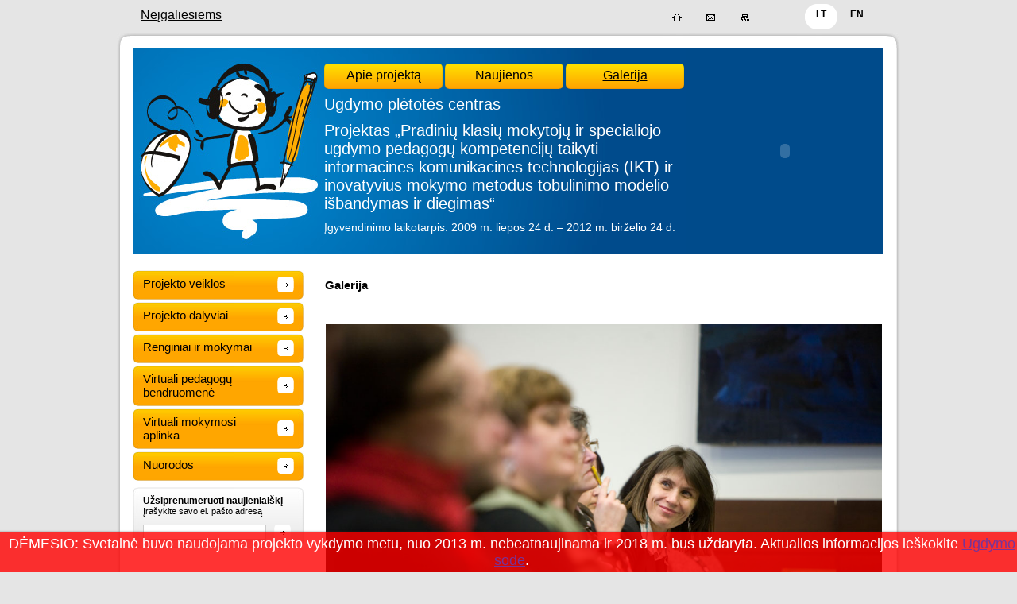

--- FILE ---
content_type: text/html; charset=utf-8
request_url: http://www.inovacijos.upc.smm.lt/index.php?mact=Album,mcee9f,default,1&mcee9falbumid=1&mcee9fpictureid=36&mcee9freturnid=20&page=20
body_size: 9387
content:
<div class="bottominfo">
DĖMESIO: Svetainė buvo naudojama projekto vykdymo metu, nuo 2013 m. nebeatnaujinama ir 2018 m. bus uždaryta.
Aktualios informacijos ieškokite <a href="https://sodas.ugdome.lt">Ugdymo sode</a>. 
</div>

<style>
<!--
.bottominfo {
  position: fixed;
  font-size: 18px;
  color: white;
  text-align: center;
  z-index: 10000;
  bottom: 0;
  left: 0;
  display: block;
  padding: 4px;
  width: 100%;
  margin-left: auto;
  background-color: rgba(255, 0, 0, 0.8);
  min-height: 10px;
  box-shadow: -1px -1px 2px 0 rgba(55, 55, 55, 0.5);
}
.bottominfo a, .bottominfo a:link, .bottominfo a:visited, .bottominfo a:hover {
  font-size: 18px;
  color: #773399;
}
-->
</style>

<?xml version="1.0" encoding="utf-8"?>
<!DOCTYPE html PUBLIC "-//W3C//DTD XHTML 1.0 Transitional//EN" "http://www.w3.org/TR/xhtml1/DTD/xhtml1-transitional.dtd">
<html xmlns="http://www.w3.org/1999/xhtml" xml:lang="en-gb" lang="en-gb" ><head>
<link rel="stylesheet" type="text/css" href="http://www.inovacijos.upc.smm.lt/modules/Album/css/stylesheet.css" />

<base href="http://www.inovacijos.upc.smm.lt/" />
<meta name="Generator" content="CMS Made Simple - Copyright (C) 2004-9 Ted Kulp. All rights reserved." />
<meta http-equiv="Content-Type" content="text/html; charset=utf-8" />
 
<!-- Add code here that should appear in the metadata section of all new pages -->
<meta http-equiv="Content-Type" content="text/html; charset=utf-8" />
<meta name="robots" content="index, follow" />
<meta http-equiv="X-UA-Compatible" content="IE=7" />
<title>Inovacijos - Galerija</title>
<link rel="stylesheet" href="style.css" type="text/css" title="Default"  />
<link rel="alternate stylesheet" href="accessible.css" type="text/css" title="Accessible" />
<script type="text/javascript" src="mod_flashmod.js"></script>
<script type="text/javascript" src="jquery-1.4.2.min.js"></script>
<script type="text/javascript" src="styleswitch.js"></script>
<script type="text/javascript" src="script.js"></script>
<!--[if IE 6]>
<script type="text/javascript" src="DD_belatedPNG_0.0.8a-min.js"></script>
<script type="text/javascript">
	DD_belatedPNG.fix('.leftMenu a, a img, .topMenuItem a, a.siteNavLink:hover, a.siteNavLinkActive, a.langLink:hover, a.langLinkActive, .topSubmenuBottom, .topMenuItemActive a, .blackArrow, .newsSummaryMoreLink a');
</script>
<![endif]-->  
</head><body>





	<div class="site clearfix">
	
		<div class="systemMenu">
			<div class="accesibleLink"><a id="accessible" href="?style=accessible" class="styleswitch aaccessible" rel="Accessible">Neįgaliesiems</a><a id="default" href="?style=default" class="styleswitch adefault" rel="Default">Pagrindinė svetainė</a></div>
			
			<div class="siteNav">
				<a href="" class="siteNavLink"><img src="images/home_icon.png" alt="" /></a>
				<a href="kontaktai" class="siteNavLink"><img src="images/contact_icon.png" alt="" /></a>
				<a href="svetaines-zemelapis" class="siteNavLink"><img src="images/sitemap_icon.png" alt="" /></a>
				<a href="" class="siteNavLinkAccessible">Titulinis</a>
				<a href="kontaktai" class="siteNavLinkAccessible">Kontaktai</a>
				<a href="svetaines-zemelapis" class="siteNavLinkAccessible">Svetainės žemėlapis</a>
			</div>
			
			<div class="langMenu">
						
		
					<a class="langLinkActive" href="#">LT</a>
				
																																		
		
					<a class="langLink" href="#">EN</a>
				
	
			</div>
		</div>
	
		<div class="siteTop"></div>
		
		<div class="siteMain">
		
			<div class="topBlock">
				<div class="topLeft">
					<div class="topCenter">
						<div class="topMenu">
							
<div class="topMenuItem withSubmenu">
			<a href="http://www.inovacijos.upc.smm.lt/trumpas-aprasymas">Apie projektą</a>
<div class="topSubmenu">





<div class="topSubmenuItem">
<div class="submenuHr"></div>
<a href="http://www.inovacijos.upc.smm.lt/trumpas-aprasymas">Trumpas aprašymas</a>
</div>




<div class="topSubmenuItem">
<div class="submenuHr"></div>
<a href="http://www.inovacijos.upc.smm.lt/valdymo-grupe-2">Valdymo grupė</a>
</div>




<div class="topSubmenuItem">
<div class="submenuHr"></div>
<a href="http://www.inovacijos.upc.smm.lt/kontaktai-5">Kontaktai</a>
</div>



</div>
</div>


<div class="topMenuItem">
			<a href="http://www.inovacijos.upc.smm.lt/">Naujienos</a>
</div>


<div class="topMenuItem">
			<a class="selected_top_menu" href="http://www.inovacijos.upc.smm.lt/galerija">Galerija</a>
</div>


						</div>
						
						<div class="topText">
								<p>Ugdymo plėtotės centras</p> 							<p>Projektas &bdquo;Pradinių klasių mokytojų ir specialiojo ugdymo pedagogų kompetencijų taikyti informacines komunikacines technologijas (IKT) ir inovatyvius mokymo metodus tobulinimo modelio i&scaron;bandymas ir diegimas&ldquo;</p> 							<p><small>Įgyvendinimo laikotarpis: 2009 m. liepos 24 d. &ndash; 2012 m. birželio 24 d.</small></p>
						</div>
					</div>
				</div>
				
				<div class="topFlash"><script type="text/javascript"><!--
AC_FL_RunContent('codebase','http://download.macromedia.com/pub/shockwave/cabs/flash/swflash.cab#version=7,0,19,0','width','247','height','260','src','images/flash2.swf','quality','high','pluginspage','http://www.macromedia.com/go/getflashplayer','movie','images/flash2.swf');// --></script>
<noscript><object classid="" codebase="http://download.macromedia.com/pub/shockwave/cabs/flash/swflash.cab#version=7,0,19,0" width="247" height="260"> <param name="movie" value="images/flash2.swf"/><param name="quality" value="high" /><embed src="images/flash2.swf" mce_src="images/flash2.swf" quality="high" pluginspage="http://www.macromedia.com/go/getflashplayer" type="application/x-shockwave-flash" width="247" height="260"></embed></object></noscript>
</div>

			</div>
			
			<div class="leftBlock">
				<div class="leftMenu">
							
		
<div class="leftMenuItem">
						<div class="leftMenuItemTop">

			<a href="http://www.inovacijos.upc.smm.lt" onclick="javascript:show_or_go('submenu_24','http://www.inovacijos.upc.smm.lt'); return false;" >Projekto veiklos</a>



<div class="hidden" id="submenu_24">
<div class="leftSubmenu">




		

<div class="leftSubmenuItem">
									<div class="leftSubmenuHr"></div>
									<a href="http://www.inovacijos.upc.smm.lt/svietimo-konsultantu-rengimas-ir-kvalifikacijos-tobulinimas">Švietimo konsultantų rengimas ir kvalifikacijos tobulinimas</a>
								</div>







		

<div class="leftSubmenuItem">
									<div class="leftSubmenuHr"></div>
									<a href="http://www.inovacijos.upc.smm.lt/inovatyviu-mokymo-ir-metodiniu-priemoniu-rengimas">Inovatyvių mokymo ir metodinių priemonių rengimas</a>
								</div>



		

<div class="leftSubmenuItem">
									<div class="leftSubmenuHr"></div>
									<a href="http://www.inovacijos.upc.smm.lt/pedagogu-bendradarbiavimas-ir-mokymasis-virtualioje-aplinkoje">Pedagogų bendradarbiavimas ir mokymasis virtualioje aplinkoje</a>
								</div>



		

<div class="leftSubmenuItem">
									<div class="leftSubmenuHr"></div>
									<a href="http://www.inovacijos.upc.smm.lt/pradiniu-klasiu-mokytoju-kvalifikacijos-tobulinimas">Pradinių klasių mokytojų kvalifikacijos tobulinimas</a>
								</div>





		

<div class="leftSubmenuItem">
									<div class="leftSubmenuHr"></div>
									<a href="http://www.inovacijos.upc.smm.lt/specialiojo-ugdymo-pedagogu-kvalifikacijos-tobulinimas">Specialiojo ugdymo pedagogų kvalifikacijos tobulinimas</a>
								</div>





		

<div class="leftSubmenuItem">
									<div class="leftSubmenuHr"></div>
									<a href="http://www.inovacijos.upc.smm.lt/pedagogu-edukacines-ikt-taikymo-kompetencijos-tobulinimas">Pedagogų edukacinės IKT taikymo kompetencijos tobulinimas</a>
								</div>



		

<div class="leftSubmenuItem">
									<div class="leftSubmenuHr"></div>
									<a href="http://www.inovacijos.upc.smm.lt/inovatyviu-mokymo-metodu-ir-ikt-diegimo-pradinese-klasese-organizavimo-metodikos-sukurimas-ir-isbandymas-pilotinese-mokyklose">Inovatyvių mokymo metodų ir IKT diegimo pradinėse klasėse organizavimo metodikos sukūrimas ir išbandymas pilotinėse mokyklose</a>
								</div>



		

<div class="leftSubmenuItem">
									<div class="leftSubmenuHr"></div>
									<a href="http://www.inovacijos.upc.smm.lt/tyrimai">Tyrimai</a>
								</div>



		

<div class="leftSubmenuItem">
									<div class="leftSubmenuHr"></div>
									<a href="http://www.inovacijos.upc.smm.lt/inovatyviu-mokymo-metodu-ir-ikt-diegimas-mokykloje">Inovatyvių mokymo metodų ir IKT diegimas mokykloje</a>
								</div>



</div>
</div>

</div>
						<div class="leftMenuItemBottom"></div>
					</div>
		
			
		
<div class="leftMenuItem">
						<div class="leftMenuItemTop">

			<a href="http://www.inovacijos.upc.smm.lt" onclick="javascript:show_or_go('submenu_22','http://www.inovacijos.upc.smm.lt'); return false;" >Projekto dalyviai</a>



<div class="hidden" id="submenu_22">
<div class="leftSubmenu">




		

<div class="leftSubmenuItem">
									<div class="leftSubmenuHr"></div>
									<a href="http://www.inovacijos.upc.smm.lt/svietimo-konsultantai">Švietimo konsultantai</a>
								</div>







		

<div class="leftSubmenuItem">
									<div class="leftSubmenuHr"></div>
									<a href="http://www.inovacijos.upc.smm.lt/projekte-dalyvaujancios-svietimo-istaigos">Projekte dalyvaujančios švietimo įstaigos</a>
								</div>



		

<div class="leftSubmenuItem">
									<div class="leftSubmenuHr"></div>
									<a href="http://www.inovacijos.upc.smm.lt/pilotiniu-mokyklu-komandos">Pilotinių mokyklų komandos</a>
								</div>



</div>
</div>

</div>
						<div class="leftMenuItemBottom"></div>
					</div>
		
			
		
<div class="leftMenuItem">
						<div class="leftMenuItemTop">


			<a  href="http://www.inovacijos.upc.smm.lt/renginiai-ir-mokymai">Renginiai ir mokymai</a>

</div>
						<div class="leftMenuItemBottom"></div>
					</div>
		
			
		
<div class="leftMenuItem">
						<div class="leftMenuItemTop">


			<a  href="http://ejournal.emokykla.lt/vppb/" target="_blank">Virtuali pedagogų bendruomenė</a>

</div>
						<div class="leftMenuItemBottom"></div>
					</div>
		
			
		
<div class="leftMenuItem">
						<div class="leftMenuItemTop">


			<a  href="http://vma.emokykla.lt/moodle_upc/">Virtuali mokymosi aplinka</a>

</div>
						<div class="leftMenuItemBottom"></div>
					</div>
		
			
		
<div class="leftMenuItem">
						<div class="leftMenuItemTop">


			<a  href="http://www.inovacijos.upc.smm.lt/nuorodos">Nuorodos</a>

</div>
						<div class="leftMenuItemBottom"></div>
					</div>
		
	
				</div>
				<!--<a href="http://www.litexpo.lt/lt/main/fairs?ID=26610&x=13&y=9" style="border:none;"><img src="uploads/images/litexpo.gif" width="215" alt="" style="border:none;" /></a>--><br /><br />
				<div class="leftOtherBlock">
					<div class="leftOtherBlockTop">
						<p><b>Užsiprenumeruoti naujienlaiškį</b><br />Įrašykite savo el. pašto adresą</p>
	
<div class="leftForm">

	<form id="md4e46moduleform_1" method="post" action="http://www.inovacijos.upc.smm.lt/galerija">
<div class="hidden">
<input type="hidden" name="mact" value="NMS,md4e46,do_create_new_user,1" />
<input type="hidden" name="md4e46returnid" value="20" />
<input type="hidden" name="page" value="20" />
</div>

		<input type="hidden" name="md4e46lists[]" value="1" />

        		<input type="text" name="md4e46email" id="md4e46email" value="" size="30" maxlength="150" />
<a href="#" onclick="$('#subscribeBtn input').click(); return false;"><img src="images/menu_button.png" alt="" /></a>

        <div style="display:none" id="subscribeBtn">
		<input name="md4e46submit" id="md4e46submit" value="Submit" type="submit" />

</div>
	</form>


</div>
					</div>
					<div class="leftOtherBlockBottom"></div>
				</div>
			</div>
			
			<div class="contentBlock">
				<h1>Galerija</h1>
				<div class="hr"><hr /></div>
				<p>
<script language="javascript" type="text/javascript" src="modules/Album/templates/db/js/SMRcode.js"></script>
<script type="text/javascript" src="modules/Album/templates/db/js/motiongallery.js">

/***********************************************
* CMotion Image Gallery- Â© Dynamic Drive DHTML code library (www.dynamicdrive.com)
* Visit http://www.dynamicDrive.com for hundreds of DHTML scripts
* This notice must stay intact for legal use
* Modified by Jscheuer1 for autowidth and optional starting positions
***********************************************/

</script>
<script type="text/javascript">

/***********************************************
* Dynamic Ajax Content- Â© Dynamic Drive DHTML code library (www.dynamicdrive.com)
* This notice MUST stay intact for legal use
* Visit Dynamic Drive at http://www.dynamicdrive.com/ for full source code
***********************************************/

var bustcachevar=1 //bust potential caching of external pages after initial request? (1=yes, 0=no)
var loadedobjects=""
var rootdomain="http://"+window.location.hostname
var bustcacheparameter=""

function ajaxpage(url, containerid){
var page_request = false
if (window.XMLHttpRequest) // if Mozilla, Safari etc
page_request = new XMLHttpRequest()
else if (window.ActiveXObject){ // if IE
try {
page_request = new ActiveXObject("Msxml2.XMLHTTP")
} 
catch (e){
try{
page_request = new ActiveXObject("Microsoft.XMLHTTP")
}
catch (e){}
}
}
else
return false
page_request.onreadystatechange=function(){
loadpage(page_request, containerid)
}
if (bustcachevar) //if bust caching of external page
bustcacheparameter=(url.indexOf("?")!=-1)? "&"+new Date().getTime() : "?"+new Date().getTime()
page_request.open('GET', url+bustcacheparameter, true)
page_request.send(null)
}

function loadpage(page_request, containerid){
if (page_request.readyState == 4 && (page_request.status==200 || window.location.href.indexOf("http")==-1))
document.getElementById(containerid).innerHTML=page_request.responseText
}

function loadobjs(){
if (!document.getElementById)
return
for (i=0; i<arguments.length; i++){
var file=arguments[i]
var fileref=""
if (loadedobjects.indexOf(file)==-1){ //Check to see if this object has not already been added to page before proceeding
if (file.indexOf(".js")!=-1){ //If object is a js file
fileref=document.createElement('script')
fileref.setAttribute("type","text/javascript");
fileref.setAttribute("src", file);
}
else if (file.indexOf(".css")!=-1){ //If object is a css file
fileref=document.createElement("link")
fileref.setAttribute("rel", "stylesheet");
fileref.setAttribute("type", "text/css");
fileref.setAttribute("href", file);
}
}
if (fileref!=""){
document.getElementsByTagName("head").item(0).appendChild(fileref)
loadedobjects+=file+" " //Remember this object as being already added to page
}
}
}

</script>
<!-- End gallery script -->






<div class="largeview">  <img id="maincmotionpic" picnr="32" src="http://www.inovacijos.upc.smm.lt/uploads/images/izangine-konferencija-2010-02-26/IMG_2899.jpg" onload="SMR_resize2(this, 700, 466);" alt="&copy; Inovacijos" title="&copy; Inovacijos" width="700" height="466"/> </div>





<div id="motioncontainer" style="position:relative;overflow:hidden;">
  <div id="motionNavigation" style="display: block; font-size: 14px; position: relative;"> <a href="#" id="prevPictureLink">< buvusi</a>&nbsp;/&nbsp;<a href="#" id="nextPictureLink">kita ></a> </div>
  <div id="motiongallery" style="position:absolute;left:0;top:30px;white-space: nowrap;">
    <div id="trueContainer">       
            	                                 
      
       <a href="http://www.inovacijos.upc.smm.lt/index.php?mact=Album,mcee9f,default,1&amp;mcee9falbumid=1&amp;mcee9fpictureid=5&amp;mcee9freturnid=20&amp;page=20" id="1" title="IMG_2821.jpg | " onclick="document.getElementById('maincmotionpic').setAttribute('src', 'http://www.inovacijos.upc.smm.lt/uploads/images/izangine-konferencija-2010-02-26/IMG_2821.jpg'); document.getElementById('maincmotionpic').setAttribute('width', '0'); document.getElementById('maincmotionpic').setAttribute('height', '0'); getNavLinks(1); return false;"> <img src="http://www.inovacijos.upc.smm.lt/uploads/images/izangine-konferencija-2010-02-26/thumb_IMG_2821.jpg" alt="IMG_2821.jpg"/></a>       
      
      
            	                                 
      
       <a href="http://www.inovacijos.upc.smm.lt/index.php?mact=Album,mcee9f,default,1&amp;mcee9falbumid=1&amp;mcee9fpictureid=6&amp;mcee9freturnid=20&amp;page=20" id="2" title="IMG_2828.jpg | " onclick="document.getElementById('maincmotionpic').setAttribute('src', 'http://www.inovacijos.upc.smm.lt/uploads/images/izangine-konferencija-2010-02-26/IMG_2828.jpg'); document.getElementById('maincmotionpic').setAttribute('width', '0'); document.getElementById('maincmotionpic').setAttribute('height', '0'); getNavLinks(2); return false;"> <img src="http://www.inovacijos.upc.smm.lt/uploads/images/izangine-konferencija-2010-02-26/thumb_IMG_2828.jpg" alt="IMG_2828.jpg"/></a>       
      
      
            	                                 
      
       <a href="http://www.inovacijos.upc.smm.lt/index.php?mact=Album,mcee9f,default,1&amp;mcee9falbumid=1&amp;mcee9fpictureid=7&amp;mcee9freturnid=20&amp;page=20" id="3" title="IMG_2831.jpg | " onclick="document.getElementById('maincmotionpic').setAttribute('src', 'http://www.inovacijos.upc.smm.lt/uploads/images/izangine-konferencija-2010-02-26/IMG_2831.jpg'); document.getElementById('maincmotionpic').setAttribute('width', '0'); document.getElementById('maincmotionpic').setAttribute('height', '0'); getNavLinks(3); return false;"> <img src="http://www.inovacijos.upc.smm.lt/uploads/images/izangine-konferencija-2010-02-26/thumb_IMG_2831.jpg" alt="IMG_2831.jpg"/></a>       
      
      
            	                                 
      
       <a href="http://www.inovacijos.upc.smm.lt/index.php?mact=Album,mcee9f,default,1&amp;mcee9falbumid=1&amp;mcee9fpictureid=8&amp;mcee9freturnid=20&amp;page=20" id="4" title="IMG_2835.jpg | " onclick="document.getElementById('maincmotionpic').setAttribute('src', 'http://www.inovacijos.upc.smm.lt/uploads/images/izangine-konferencija-2010-02-26/IMG_2835.jpg'); document.getElementById('maincmotionpic').setAttribute('width', '0'); document.getElementById('maincmotionpic').setAttribute('height', '0'); getNavLinks(4); return false;"> <img src="http://www.inovacijos.upc.smm.lt/uploads/images/izangine-konferencija-2010-02-26/thumb_IMG_2835.jpg" alt="IMG_2835.jpg"/></a>       
      
      
            	                                 
      
       <a href="http://www.inovacijos.upc.smm.lt/index.php?mact=Album,mcee9f,default,1&amp;mcee9falbumid=1&amp;mcee9fpictureid=9&amp;mcee9freturnid=20&amp;page=20" id="5" title="IMG_2836.jpg | " onclick="document.getElementById('maincmotionpic').setAttribute('src', 'http://www.inovacijos.upc.smm.lt/uploads/images/izangine-konferencija-2010-02-26/IMG_2836.jpg'); document.getElementById('maincmotionpic').setAttribute('width', '0'); document.getElementById('maincmotionpic').setAttribute('height', '0'); getNavLinks(5); return false;"> <img src="http://www.inovacijos.upc.smm.lt/uploads/images/izangine-konferencija-2010-02-26/thumb_IMG_2836.jpg" alt="IMG_2836.jpg"/></a>       
      
      
            
            
            	                                 
      
       <a href="http://www.inovacijos.upc.smm.lt/index.php?mact=Album,mcee9f,default,1&amp;mcee9falbumid=1&amp;mcee9fpictureid=10&amp;mcee9freturnid=20&amp;page=20" id="6" title="IMG_2840.jpg | " onclick="document.getElementById('maincmotionpic').setAttribute('src', 'http://www.inovacijos.upc.smm.lt/uploads/images/izangine-konferencija-2010-02-26/IMG_2840.jpg'); document.getElementById('maincmotionpic').setAttribute('width', '0'); document.getElementById('maincmotionpic').setAttribute('height', '0'); getNavLinks(6); return false;"> <img src="http://www.inovacijos.upc.smm.lt/uploads/images/izangine-konferencija-2010-02-26/thumb_IMG_2840.jpg" alt="IMG_2840.jpg"/></a>       
      
      
            	                                 
      
       <a href="http://www.inovacijos.upc.smm.lt/index.php?mact=Album,mcee9f,default,1&amp;mcee9falbumid=1&amp;mcee9fpictureid=11&amp;mcee9freturnid=20&amp;page=20" id="7" title="IMG_2843.jpg | " onclick="document.getElementById('maincmotionpic').setAttribute('src', 'http://www.inovacijos.upc.smm.lt/uploads/images/izangine-konferencija-2010-02-26/IMG_2843.jpg'); document.getElementById('maincmotionpic').setAttribute('width', '0'); document.getElementById('maincmotionpic').setAttribute('height', '0'); getNavLinks(7); return false;"> <img src="http://www.inovacijos.upc.smm.lt/uploads/images/izangine-konferencija-2010-02-26/thumb_IMG_2843.jpg" alt="IMG_2843.jpg"/></a>       
      
      
            	                                 
      
       <a href="http://www.inovacijos.upc.smm.lt/index.php?mact=Album,mcee9f,default,1&amp;mcee9falbumid=1&amp;mcee9fpictureid=12&amp;mcee9freturnid=20&amp;page=20" id="8" title="IMG_2845.jpg | " onclick="document.getElementById('maincmotionpic').setAttribute('src', 'http://www.inovacijos.upc.smm.lt/uploads/images/izangine-konferencija-2010-02-26/IMG_2845.jpg'); document.getElementById('maincmotionpic').setAttribute('width', '0'); document.getElementById('maincmotionpic').setAttribute('height', '0'); getNavLinks(8); return false;"> <img src="http://www.inovacijos.upc.smm.lt/uploads/images/izangine-konferencija-2010-02-26/thumb_IMG_2845.jpg" alt="IMG_2845.jpg"/></a>       
      
      
            	                                 
      
       <a href="http://www.inovacijos.upc.smm.lt/index.php?mact=Album,mcee9f,default,1&amp;mcee9falbumid=1&amp;mcee9fpictureid=13&amp;mcee9freturnid=20&amp;page=20" id="9" title="IMG_2846.jpg | " onclick="document.getElementById('maincmotionpic').setAttribute('src', 'http://www.inovacijos.upc.smm.lt/uploads/images/izangine-konferencija-2010-02-26/IMG_2846.jpg'); document.getElementById('maincmotionpic').setAttribute('width', '0'); document.getElementById('maincmotionpic').setAttribute('height', '0'); getNavLinks(9); return false;"> <img src="http://www.inovacijos.upc.smm.lt/uploads/images/izangine-konferencija-2010-02-26/thumb_IMG_2846.jpg" alt="IMG_2846.jpg"/></a>       
      
      
            	                                 
      
       <a href="http://www.inovacijos.upc.smm.lt/index.php?mact=Album,mcee9f,default,1&amp;mcee9falbumid=1&amp;mcee9fpictureid=14&amp;mcee9freturnid=20&amp;page=20" id="10" title="IMG_2848.jpg | " onclick="document.getElementById('maincmotionpic').setAttribute('src', 'http://www.inovacijos.upc.smm.lt/uploads/images/izangine-konferencija-2010-02-26/IMG_2848.jpg'); document.getElementById('maincmotionpic').setAttribute('width', '0'); document.getElementById('maincmotionpic').setAttribute('height', '0'); getNavLinks(10); return false;"> <img src="http://www.inovacijos.upc.smm.lt/uploads/images/izangine-konferencija-2010-02-26/thumb_IMG_2848.jpg" alt="IMG_2848.jpg"/></a>       
      
      
            
            
            	                                 
      
       <a href="http://www.inovacijos.upc.smm.lt/index.php?mact=Album,mcee9f,default,1&amp;mcee9falbumid=1&amp;mcee9fpictureid=15&amp;mcee9freturnid=20&amp;page=20" id="11" title="IMG_2853.jpg | " onclick="document.getElementById('maincmotionpic').setAttribute('src', 'http://www.inovacijos.upc.smm.lt/uploads/images/izangine-konferencija-2010-02-26/IMG_2853.jpg'); document.getElementById('maincmotionpic').setAttribute('width', '0'); document.getElementById('maincmotionpic').setAttribute('height', '0'); getNavLinks(11); return false;"> <img src="http://www.inovacijos.upc.smm.lt/uploads/images/izangine-konferencija-2010-02-26/thumb_IMG_2853.jpg" alt="IMG_2853.jpg"/></a>       
      
      
            	                                 
      
       <a href="http://www.inovacijos.upc.smm.lt/index.php?mact=Album,mcee9f,default,1&amp;mcee9falbumid=1&amp;mcee9fpictureid=16&amp;mcee9freturnid=20&amp;page=20" id="12" title="IMG_2854.jpg | " onclick="document.getElementById('maincmotionpic').setAttribute('src', 'http://www.inovacijos.upc.smm.lt/uploads/images/izangine-konferencija-2010-02-26/IMG_2854.jpg'); document.getElementById('maincmotionpic').setAttribute('width', '0'); document.getElementById('maincmotionpic').setAttribute('height', '0'); getNavLinks(12); return false;"> <img src="http://www.inovacijos.upc.smm.lt/uploads/images/izangine-konferencija-2010-02-26/thumb_IMG_2854.jpg" alt="IMG_2854.jpg"/></a>       
      
      
            	                                 
      
       <a href="http://www.inovacijos.upc.smm.lt/index.php?mact=Album,mcee9f,default,1&amp;mcee9falbumid=1&amp;mcee9fpictureid=17&amp;mcee9freturnid=20&amp;page=20" id="13" title="IMG_2855.jpg | " onclick="document.getElementById('maincmotionpic').setAttribute('src', 'http://www.inovacijos.upc.smm.lt/uploads/images/izangine-konferencija-2010-02-26/IMG_2855.jpg'); document.getElementById('maincmotionpic').setAttribute('width', '0'); document.getElementById('maincmotionpic').setAttribute('height', '0'); getNavLinks(13); return false;"> <img src="http://www.inovacijos.upc.smm.lt/uploads/images/izangine-konferencija-2010-02-26/thumb_IMG_2855.jpg" alt="IMG_2855.jpg"/></a>       
      
      
            	                                 
      
       <a href="http://www.inovacijos.upc.smm.lt/index.php?mact=Album,mcee9f,default,1&amp;mcee9falbumid=1&amp;mcee9fpictureid=18&amp;mcee9freturnid=20&amp;page=20" id="14" title="IMG_2857.jpg | " onclick="document.getElementById('maincmotionpic').setAttribute('src', 'http://www.inovacijos.upc.smm.lt/uploads/images/izangine-konferencija-2010-02-26/IMG_2857.jpg'); document.getElementById('maincmotionpic').setAttribute('width', '0'); document.getElementById('maincmotionpic').setAttribute('height', '0'); getNavLinks(14); return false;"> <img src="http://www.inovacijos.upc.smm.lt/uploads/images/izangine-konferencija-2010-02-26/thumb_IMG_2857.jpg" alt="IMG_2857.jpg"/></a>       
      
      
            	                                 
      
       <a href="http://www.inovacijos.upc.smm.lt/index.php?mact=Album,mcee9f,default,1&amp;mcee9falbumid=1&amp;mcee9fpictureid=19&amp;mcee9freturnid=20&amp;page=20" id="15" title="IMG_2858.jpg | " onclick="document.getElementById('maincmotionpic').setAttribute('src', 'http://www.inovacijos.upc.smm.lt/uploads/images/izangine-konferencija-2010-02-26/IMG_2858.jpg'); document.getElementById('maincmotionpic').setAttribute('width', '0'); document.getElementById('maincmotionpic').setAttribute('height', '0'); getNavLinks(15); return false;"> <img src="http://www.inovacijos.upc.smm.lt/uploads/images/izangine-konferencija-2010-02-26/thumb_IMG_2858.jpg" alt="IMG_2858.jpg"/></a>       
      
      
            
            
            	                                 
      
       <a href="http://www.inovacijos.upc.smm.lt/index.php?mact=Album,mcee9f,default,1&amp;mcee9falbumid=1&amp;mcee9fpictureid=20&amp;mcee9freturnid=20&amp;page=20" id="16" title="IMG_2860.jpg | " onclick="document.getElementById('maincmotionpic').setAttribute('src', 'http://www.inovacijos.upc.smm.lt/uploads/images/izangine-konferencija-2010-02-26/IMG_2860.jpg'); document.getElementById('maincmotionpic').setAttribute('width', '0'); document.getElementById('maincmotionpic').setAttribute('height', '0'); getNavLinks(16); return false;"> <img src="http://www.inovacijos.upc.smm.lt/uploads/images/izangine-konferencija-2010-02-26/thumb_IMG_2860.jpg" alt="IMG_2860.jpg"/></a>       
      
      
            	                                 
      
       <a href="http://www.inovacijos.upc.smm.lt/index.php?mact=Album,mcee9f,default,1&amp;mcee9falbumid=1&amp;mcee9fpictureid=21&amp;mcee9freturnid=20&amp;page=20" id="17" title="IMG_2862.jpg | " onclick="document.getElementById('maincmotionpic').setAttribute('src', 'http://www.inovacijos.upc.smm.lt/uploads/images/izangine-konferencija-2010-02-26/IMG_2862.jpg'); document.getElementById('maincmotionpic').setAttribute('width', '0'); document.getElementById('maincmotionpic').setAttribute('height', '0'); getNavLinks(17); return false;"> <img src="http://www.inovacijos.upc.smm.lt/uploads/images/izangine-konferencija-2010-02-26/thumb_IMG_2862.jpg" alt="IMG_2862.jpg"/></a>       
      
      
            	                                 
      
       <a href="http://www.inovacijos.upc.smm.lt/index.php?mact=Album,mcee9f,default,1&amp;mcee9falbumid=1&amp;mcee9fpictureid=22&amp;mcee9freturnid=20&amp;page=20" id="18" title="IMG_2865.jpg | " onclick="document.getElementById('maincmotionpic').setAttribute('src', 'http://www.inovacijos.upc.smm.lt/uploads/images/izangine-konferencija-2010-02-26/IMG_2865.jpg'); document.getElementById('maincmotionpic').setAttribute('width', '0'); document.getElementById('maincmotionpic').setAttribute('height', '0'); getNavLinks(18); return false;"> <img src="http://www.inovacijos.upc.smm.lt/uploads/images/izangine-konferencija-2010-02-26/thumb_IMG_2865.jpg" alt="IMG_2865.jpg"/></a>       
      
      
            	                                 
      
       <a href="http://www.inovacijos.upc.smm.lt/index.php?mact=Album,mcee9f,default,1&amp;mcee9falbumid=1&amp;mcee9fpictureid=23&amp;mcee9freturnid=20&amp;page=20" id="19" title="IMG_2868.jpg | " onclick="document.getElementById('maincmotionpic').setAttribute('src', 'http://www.inovacijos.upc.smm.lt/uploads/images/izangine-konferencija-2010-02-26/IMG_2868.jpg'); document.getElementById('maincmotionpic').setAttribute('width', '0'); document.getElementById('maincmotionpic').setAttribute('height', '0'); getNavLinks(19); return false;"> <img src="http://www.inovacijos.upc.smm.lt/uploads/images/izangine-konferencija-2010-02-26/thumb_IMG_2868.jpg" alt="IMG_2868.jpg"/></a>       
      
      
            	                                 
      
       <a href="http://www.inovacijos.upc.smm.lt/index.php?mact=Album,mcee9f,default,1&amp;mcee9falbumid=1&amp;mcee9fpictureid=24&amp;mcee9freturnid=20&amp;page=20" id="20" title="IMG_2870.jpg | " onclick="document.getElementById('maincmotionpic').setAttribute('src', 'http://www.inovacijos.upc.smm.lt/uploads/images/izangine-konferencija-2010-02-26/IMG_2870.jpg'); document.getElementById('maincmotionpic').setAttribute('width', '0'); document.getElementById('maincmotionpic').setAttribute('height', '0'); getNavLinks(20); return false;"> <img src="http://www.inovacijos.upc.smm.lt/uploads/images/izangine-konferencija-2010-02-26/thumb_IMG_2870.jpg" alt="IMG_2870.jpg"/></a>       
      
      
            
            
            	                                 
      
       <a href="http://www.inovacijos.upc.smm.lt/index.php?mact=Album,mcee9f,default,1&amp;mcee9falbumid=1&amp;mcee9fpictureid=25&amp;mcee9freturnid=20&amp;page=20" id="21" title="IMG_2873.jpg | " onclick="document.getElementById('maincmotionpic').setAttribute('src', 'http://www.inovacijos.upc.smm.lt/uploads/images/izangine-konferencija-2010-02-26/IMG_2873.jpg'); document.getElementById('maincmotionpic').setAttribute('width', '0'); document.getElementById('maincmotionpic').setAttribute('height', '0'); getNavLinks(21); return false;"> <img src="http://www.inovacijos.upc.smm.lt/uploads/images/izangine-konferencija-2010-02-26/thumb_IMG_2873.jpg" alt="IMG_2873.jpg"/></a>       
      
      
            	                                 
      
       <a href="http://www.inovacijos.upc.smm.lt/index.php?mact=Album,mcee9f,default,1&amp;mcee9falbumid=1&amp;mcee9fpictureid=26&amp;mcee9freturnid=20&amp;page=20" id="22" title="IMG_2877.jpg | " onclick="document.getElementById('maincmotionpic').setAttribute('src', 'http://www.inovacijos.upc.smm.lt/uploads/images/izangine-konferencija-2010-02-26/IMG_2877.jpg'); document.getElementById('maincmotionpic').setAttribute('width', '0'); document.getElementById('maincmotionpic').setAttribute('height', '0'); getNavLinks(22); return false;"> <img src="http://www.inovacijos.upc.smm.lt/uploads/images/izangine-konferencija-2010-02-26/thumb_IMG_2877.jpg" alt="IMG_2877.jpg"/></a>       
      
      
            	                                 
      
       <a href="http://www.inovacijos.upc.smm.lt/index.php?mact=Album,mcee9f,default,1&amp;mcee9falbumid=1&amp;mcee9fpictureid=27&amp;mcee9freturnid=20&amp;page=20" id="23" title="IMG_2881.jpg | " onclick="document.getElementById('maincmotionpic').setAttribute('src', 'http://www.inovacijos.upc.smm.lt/uploads/images/izangine-konferencija-2010-02-26/IMG_2881.jpg'); document.getElementById('maincmotionpic').setAttribute('width', '0'); document.getElementById('maincmotionpic').setAttribute('height', '0'); getNavLinks(23); return false;"> <img src="http://www.inovacijos.upc.smm.lt/uploads/images/izangine-konferencija-2010-02-26/thumb_IMG_2881.jpg" alt="IMG_2881.jpg"/></a>       
      
      
            	                                 
      
       <a href="http://www.inovacijos.upc.smm.lt/index.php?mact=Album,mcee9f,default,1&amp;mcee9falbumid=1&amp;mcee9fpictureid=28&amp;mcee9freturnid=20&amp;page=20" id="24" title="IMG_2883.jpg | " onclick="document.getElementById('maincmotionpic').setAttribute('src', 'http://www.inovacijos.upc.smm.lt/uploads/images/izangine-konferencija-2010-02-26/IMG_2883.jpg'); document.getElementById('maincmotionpic').setAttribute('width', '0'); document.getElementById('maincmotionpic').setAttribute('height', '0'); getNavLinks(24); return false;"> <img src="http://www.inovacijos.upc.smm.lt/uploads/images/izangine-konferencija-2010-02-26/thumb_IMG_2883.jpg" alt="IMG_2883.jpg"/></a>       
      
      
            	                                 
      
       <a href="http://www.inovacijos.upc.smm.lt/index.php?mact=Album,mcee9f,default,1&amp;mcee9falbumid=1&amp;mcee9fpictureid=29&amp;mcee9freturnid=20&amp;page=20" id="25" title="IMG_2885.jpg | " onclick="document.getElementById('maincmotionpic').setAttribute('src', 'http://www.inovacijos.upc.smm.lt/uploads/images/izangine-konferencija-2010-02-26/IMG_2885.jpg'); document.getElementById('maincmotionpic').setAttribute('width', '0'); document.getElementById('maincmotionpic').setAttribute('height', '0'); getNavLinks(25); return false;"> <img src="http://www.inovacijos.upc.smm.lt/uploads/images/izangine-konferencija-2010-02-26/thumb_IMG_2885.jpg" alt="IMG_2885.jpg"/></a>       
      
      
            
            
            	                                 
      
       <a href="http://www.inovacijos.upc.smm.lt/index.php?mact=Album,mcee9f,default,1&amp;mcee9falbumid=1&amp;mcee9fpictureid=30&amp;mcee9freturnid=20&amp;page=20" id="26" title="IMG_2887.jpg | " onclick="document.getElementById('maincmotionpic').setAttribute('src', 'http://www.inovacijos.upc.smm.lt/uploads/images/izangine-konferencija-2010-02-26/IMG_2887.jpg'); document.getElementById('maincmotionpic').setAttribute('width', '0'); document.getElementById('maincmotionpic').setAttribute('height', '0'); getNavLinks(26); return false;"> <img src="http://www.inovacijos.upc.smm.lt/uploads/images/izangine-konferencija-2010-02-26/thumb_IMG_2887.jpg" alt="IMG_2887.jpg"/></a>       
      
      
            	                                 
      
       <a href="http://www.inovacijos.upc.smm.lt/index.php?mact=Album,mcee9f,default,1&amp;mcee9falbumid=1&amp;mcee9fpictureid=31&amp;mcee9freturnid=20&amp;page=20" id="27" title="IMG_2889.jpg | " onclick="document.getElementById('maincmotionpic').setAttribute('src', 'http://www.inovacijos.upc.smm.lt/uploads/images/izangine-konferencija-2010-02-26/IMG_2889.jpg'); document.getElementById('maincmotionpic').setAttribute('width', '0'); document.getElementById('maincmotionpic').setAttribute('height', '0'); getNavLinks(27); return false;"> <img src="http://www.inovacijos.upc.smm.lt/uploads/images/izangine-konferencija-2010-02-26/thumb_IMG_2889.jpg" alt="IMG_2889.jpg"/></a>       
      
      
            	                                 
      
       <a href="http://www.inovacijos.upc.smm.lt/index.php?mact=Album,mcee9f,default,1&amp;mcee9falbumid=1&amp;mcee9fpictureid=32&amp;mcee9freturnid=20&amp;page=20" id="28" title="IMG_2893.jpg | " onclick="document.getElementById('maincmotionpic').setAttribute('src', 'http://www.inovacijos.upc.smm.lt/uploads/images/izangine-konferencija-2010-02-26/IMG_2893.jpg'); document.getElementById('maincmotionpic').setAttribute('width', '0'); document.getElementById('maincmotionpic').setAttribute('height', '0'); getNavLinks(28); return false;"> <img src="http://www.inovacijos.upc.smm.lt/uploads/images/izangine-konferencija-2010-02-26/thumb_IMG_2893.jpg" alt="IMG_2893.jpg"/></a>       
      
      
            	                                 
      
       <a href="http://www.inovacijos.upc.smm.lt/index.php?mact=Album,mcee9f,default,1&amp;mcee9falbumid=1&amp;mcee9fpictureid=33&amp;mcee9freturnid=20&amp;page=20" id="29" title="IMG_2895.jpg | " onclick="document.getElementById('maincmotionpic').setAttribute('src', 'http://www.inovacijos.upc.smm.lt/uploads/images/izangine-konferencija-2010-02-26/IMG_2895.jpg'); document.getElementById('maincmotionpic').setAttribute('width', '0'); document.getElementById('maincmotionpic').setAttribute('height', '0'); getNavLinks(29); return false;"> <img src="http://www.inovacijos.upc.smm.lt/uploads/images/izangine-konferencija-2010-02-26/thumb_IMG_2895.jpg" alt="IMG_2895.jpg"/></a>       
      
      
            	                                 
      
       <a href="http://www.inovacijos.upc.smm.lt/index.php?mact=Album,mcee9f,default,1&amp;mcee9falbumid=1&amp;mcee9fpictureid=34&amp;mcee9freturnid=20&amp;page=20" id="30" title="IMG_2896.jpg | " onclick="document.getElementById('maincmotionpic').setAttribute('src', 'http://www.inovacijos.upc.smm.lt/uploads/images/izangine-konferencija-2010-02-26/IMG_2896.jpg'); document.getElementById('maincmotionpic').setAttribute('width', '0'); document.getElementById('maincmotionpic').setAttribute('height', '0'); getNavLinks(30); return false;"> <img src="http://www.inovacijos.upc.smm.lt/uploads/images/izangine-konferencija-2010-02-26/thumb_IMG_2896.jpg" alt="IMG_2896.jpg"/></a>       
      
      
            
            
            	                                 
      
       <a href="http://www.inovacijos.upc.smm.lt/index.php?mact=Album,mcee9f,default,1&amp;mcee9falbumid=1&amp;mcee9fpictureid=35&amp;mcee9freturnid=20&amp;page=20" id="31" title="IMG_2898.jpg | " onclick="document.getElementById('maincmotionpic').setAttribute('src', 'http://www.inovacijos.upc.smm.lt/uploads/images/izangine-konferencija-2010-02-26/IMG_2898.jpg'); document.getElementById('maincmotionpic').setAttribute('width', '0'); document.getElementById('maincmotionpic').setAttribute('height', '0'); getNavLinks(31); return false;"> <img src="http://www.inovacijos.upc.smm.lt/uploads/images/izangine-konferencija-2010-02-26/thumb_IMG_2898.jpg" alt="IMG_2898.jpg"/></a>       
      
      
            	                                 
      
       <a href="http://www.inovacijos.upc.smm.lt/index.php?mact=Album,mcee9f,default,1&amp;mcee9falbumid=1&amp;mcee9fpictureid=36&amp;mcee9freturnid=20&amp;page=20" id="32" title="IMG_2899.jpg | " onclick="document.getElementById('maincmotionpic').setAttribute('src', 'http://www.inovacijos.upc.smm.lt/uploads/images/izangine-konferencija-2010-02-26/IMG_2899.jpg'); document.getElementById('maincmotionpic').setAttribute('width', '0'); document.getElementById('maincmotionpic').setAttribute('height', '0'); getNavLinks(32); return false;"> <img src="http://www.inovacijos.upc.smm.lt/uploads/images/izangine-konferencija-2010-02-26/thumb_IMG_2899.jpg" alt="IMG_2899.jpg"/></a>       
      
      
            	                                 
      
       <a href="http://www.inovacijos.upc.smm.lt/index.php?mact=Album,mcee9f,default,1&amp;mcee9falbumid=1&amp;mcee9fpictureid=37&amp;mcee9freturnid=20&amp;page=20" id="33" title="IMG_2902.jpg | " onclick="document.getElementById('maincmotionpic').setAttribute('src', 'http://www.inovacijos.upc.smm.lt/uploads/images/izangine-konferencija-2010-02-26/IMG_2902.jpg'); document.getElementById('maincmotionpic').setAttribute('width', '0'); document.getElementById('maincmotionpic').setAttribute('height', '0'); getNavLinks(33); return false;"> <img src="http://www.inovacijos.upc.smm.lt/uploads/images/izangine-konferencija-2010-02-26/thumb_IMG_2902.jpg" alt="IMG_2902.jpg"/></a>       
      
      
            	                                 
      
       <a href="http://www.inovacijos.upc.smm.lt/index.php?mact=Album,mcee9f,default,1&amp;mcee9falbumid=1&amp;mcee9fpictureid=38&amp;mcee9freturnid=20&amp;page=20" id="34" title="IMG_2908.jpg | " onclick="document.getElementById('maincmotionpic').setAttribute('src', 'http://www.inovacijos.upc.smm.lt/uploads/images/izangine-konferencija-2010-02-26/IMG_2908.jpg'); document.getElementById('maincmotionpic').setAttribute('width', '0'); document.getElementById('maincmotionpic').setAttribute('height', '0'); getNavLinks(34); return false;"> <img src="http://www.inovacijos.upc.smm.lt/uploads/images/izangine-konferencija-2010-02-26/thumb_IMG_2908.jpg" alt="IMG_2908.jpg"/></a>       
      
      
            	                                 
      
       <a href="http://www.inovacijos.upc.smm.lt/index.php?mact=Album,mcee9f,default,1&amp;mcee9falbumid=1&amp;mcee9fpictureid=39&amp;mcee9freturnid=20&amp;page=20" id="35" title="IMG_2917.jpg | " onclick="document.getElementById('maincmotionpic').setAttribute('src', 'http://www.inovacijos.upc.smm.lt/uploads/images/izangine-konferencija-2010-02-26/IMG_2917.jpg'); document.getElementById('maincmotionpic').setAttribute('width', '0'); document.getElementById('maincmotionpic').setAttribute('height', '0'); getNavLinks(35); return false;"> <img src="http://www.inovacijos.upc.smm.lt/uploads/images/izangine-konferencija-2010-02-26/thumb_IMG_2917.jpg" alt="IMG_2917.jpg"/></a>       
      
      
            
            
            	                                 
      
       <a href="http://www.inovacijos.upc.smm.lt/index.php?mact=Album,mcee9f,default,1&amp;mcee9falbumid=1&amp;mcee9fpictureid=40&amp;mcee9freturnid=20&amp;page=20" id="36" title="IMG_2920.jpg | " onclick="document.getElementById('maincmotionpic').setAttribute('src', 'http://www.inovacijos.upc.smm.lt/uploads/images/izangine-konferencija-2010-02-26/IMG_2920.jpg'); document.getElementById('maincmotionpic').setAttribute('width', '0'); document.getElementById('maincmotionpic').setAttribute('height', '0'); getNavLinks(36); return false;"> <img src="http://www.inovacijos.upc.smm.lt/uploads/images/izangine-konferencija-2010-02-26/thumb_IMG_2920.jpg" alt="IMG_2920.jpg"/></a>       
      
      
            	                                 
      
       <a href="http://www.inovacijos.upc.smm.lt/index.php?mact=Album,mcee9f,default,1&amp;mcee9falbumid=1&amp;mcee9fpictureid=41&amp;mcee9freturnid=20&amp;page=20" id="37" title="IMG_2936.jpg | " onclick="document.getElementById('maincmotionpic').setAttribute('src', 'http://www.inovacijos.upc.smm.lt/uploads/images/izangine-konferencija-2010-02-26/IMG_2936.jpg'); document.getElementById('maincmotionpic').setAttribute('width', '0'); document.getElementById('maincmotionpic').setAttribute('height', '0'); getNavLinks(37); return false;"> <img src="http://www.inovacijos.upc.smm.lt/uploads/images/izangine-konferencija-2010-02-26/thumb_IMG_2936.jpg" alt="IMG_2936.jpg"/></a>       
      
      
            	                                 
      
       <a href="http://www.inovacijos.upc.smm.lt/index.php?mact=Album,mcee9f,default,1&amp;mcee9falbumid=1&amp;mcee9fpictureid=42&amp;mcee9freturnid=20&amp;page=20" id="38" title="IMG_2946.jpg | " onclick="document.getElementById('maincmotionpic').setAttribute('src', 'http://www.inovacijos.upc.smm.lt/uploads/images/izangine-konferencija-2010-02-26/IMG_2946.jpg'); document.getElementById('maincmotionpic').setAttribute('width', '0'); document.getElementById('maincmotionpic').setAttribute('height', '0'); getNavLinks(38); return false;"> <img src="http://www.inovacijos.upc.smm.lt/uploads/images/izangine-konferencija-2010-02-26/thumb_IMG_2946.jpg" alt="IMG_2946.jpg"/></a>       
      
      
            	                                 
      
       <a href="http://www.inovacijos.upc.smm.lt/index.php?mact=Album,mcee9f,default,1&amp;mcee9falbumid=1&amp;mcee9fpictureid=43&amp;mcee9freturnid=20&amp;page=20" id="39" title="IMG_2951.jpg | " onclick="document.getElementById('maincmotionpic').setAttribute('src', 'http://www.inovacijos.upc.smm.lt/uploads/images/izangine-konferencija-2010-02-26/IMG_2951.jpg'); document.getElementById('maincmotionpic').setAttribute('width', '0'); document.getElementById('maincmotionpic').setAttribute('height', '0'); getNavLinks(39); return false;"> <img src="http://www.inovacijos.upc.smm.lt/uploads/images/izangine-konferencija-2010-02-26/thumb_IMG_2951.jpg" alt="IMG_2951.jpg"/></a>       
      
      
            	                                 
      
       <a href="http://www.inovacijos.upc.smm.lt/index.php?mact=Album,mcee9f,default,1&amp;mcee9falbumid=1&amp;mcee9fpictureid=44&amp;mcee9freturnid=20&amp;page=20" id="40" title="IMG_2953.jpg | " onclick="document.getElementById('maincmotionpic').setAttribute('src', 'http://www.inovacijos.upc.smm.lt/uploads/images/izangine-konferencija-2010-02-26/IMG_2953.jpg'); document.getElementById('maincmotionpic').setAttribute('width', '0'); document.getElementById('maincmotionpic').setAttribute('height', '0'); getNavLinks(40); return false;"> <img src="http://www.inovacijos.upc.smm.lt/uploads/images/izangine-konferencija-2010-02-26/thumb_IMG_2953.jpg" alt="IMG_2953.jpg"/></a>       
      
      
            
            
            	                                 
      
       <a href="http://www.inovacijos.upc.smm.lt/index.php?mact=Album,mcee9f,default,1&amp;mcee9falbumid=1&amp;mcee9fpictureid=45&amp;mcee9freturnid=20&amp;page=20" id="41" title="IMG_2955.jpg | " onclick="document.getElementById('maincmotionpic').setAttribute('src', 'http://www.inovacijos.upc.smm.lt/uploads/images/izangine-konferencija-2010-02-26/IMG_2955.jpg'); document.getElementById('maincmotionpic').setAttribute('width', '0'); document.getElementById('maincmotionpic').setAttribute('height', '0'); getNavLinks(41); return false;"> <img src="http://www.inovacijos.upc.smm.lt/uploads/images/izangine-konferencija-2010-02-26/thumb_IMG_2955.jpg" alt="IMG_2955.jpg"/></a>       
      
      
            	                                 
      
       <a href="http://www.inovacijos.upc.smm.lt/index.php?mact=Album,mcee9f,default,1&amp;mcee9falbumid=1&amp;mcee9fpictureid=46&amp;mcee9freturnid=20&amp;page=20" id="42" title="IMG_2958.jpg | " onclick="document.getElementById('maincmotionpic').setAttribute('src', 'http://www.inovacijos.upc.smm.lt/uploads/images/izangine-konferencija-2010-02-26/IMG_2958.jpg'); document.getElementById('maincmotionpic').setAttribute('width', '0'); document.getElementById('maincmotionpic').setAttribute('height', '0'); getNavLinks(42); return false;"> <img src="http://www.inovacijos.upc.smm.lt/uploads/images/izangine-konferencija-2010-02-26/thumb_IMG_2958.jpg" alt="IMG_2958.jpg"/></a>       
      
      
            	                                 
      
       <a href="http://www.inovacijos.upc.smm.lt/index.php?mact=Album,mcee9f,default,1&amp;mcee9falbumid=1&amp;mcee9fpictureid=47&amp;mcee9freturnid=20&amp;page=20" id="43" title="IMG_2960.jpg | " onclick="document.getElementById('maincmotionpic').setAttribute('src', 'http://www.inovacijos.upc.smm.lt/uploads/images/izangine-konferencija-2010-02-26/IMG_2960.jpg'); document.getElementById('maincmotionpic').setAttribute('width', '0'); document.getElementById('maincmotionpic').setAttribute('height', '0'); getNavLinks(43); return false;"> <img src="http://www.inovacijos.upc.smm.lt/uploads/images/izangine-konferencija-2010-02-26/thumb_IMG_2960.jpg" alt="IMG_2960.jpg"/></a>       
      
      
            	                                 
      
       <a href="http://www.inovacijos.upc.smm.lt/index.php?mact=Album,mcee9f,default,1&amp;mcee9falbumid=1&amp;mcee9fpictureid=48&amp;mcee9freturnid=20&amp;page=20" id="44" title="IMG_2962.jpg | " onclick="document.getElementById('maincmotionpic').setAttribute('src', 'http://www.inovacijos.upc.smm.lt/uploads/images/izangine-konferencija-2010-02-26/IMG_2962.jpg'); document.getElementById('maincmotionpic').setAttribute('width', '0'); document.getElementById('maincmotionpic').setAttribute('height', '0'); getNavLinks(44); return false;"> <img src="http://www.inovacijos.upc.smm.lt/uploads/images/izangine-konferencija-2010-02-26/thumb_IMG_2962.jpg" alt="IMG_2962.jpg"/></a>       
      
      
            	                                 
      
       <a href="http://www.inovacijos.upc.smm.lt/index.php?mact=Album,mcee9f,default,1&amp;mcee9falbumid=1&amp;mcee9fpictureid=49&amp;mcee9freturnid=20&amp;page=20" id="45" title="IMG_2963.jpg | " onclick="document.getElementById('maincmotionpic').setAttribute('src', 'http://www.inovacijos.upc.smm.lt/uploads/images/izangine-konferencija-2010-02-26/IMG_2963.jpg'); document.getElementById('maincmotionpic').setAttribute('width', '0'); document.getElementById('maincmotionpic').setAttribute('height', '0'); getNavLinks(45); return false;"> <img src="http://www.inovacijos.upc.smm.lt/uploads/images/izangine-konferencija-2010-02-26/thumb_IMG_2963.jpg" alt="IMG_2963.jpg"/></a>       
      
      
            
            
            	                                 
      
       <a href="http://www.inovacijos.upc.smm.lt/index.php?mact=Album,mcee9f,default,1&amp;mcee9falbumid=1&amp;mcee9fpictureid=50&amp;mcee9freturnid=20&amp;page=20" id="46" title="IMG_2968.jpg | " onclick="document.getElementById('maincmotionpic').setAttribute('src', 'http://www.inovacijos.upc.smm.lt/uploads/images/izangine-konferencija-2010-02-26/IMG_2968.jpg'); document.getElementById('maincmotionpic').setAttribute('width', '0'); document.getElementById('maincmotionpic').setAttribute('height', '0'); getNavLinks(46); return false;"> <img src="http://www.inovacijos.upc.smm.lt/uploads/images/izangine-konferencija-2010-02-26/thumb_IMG_2968.jpg" alt="IMG_2968.jpg"/></a>       
      
      
            	                                 
      
       <a href="http://www.inovacijos.upc.smm.lt/index.php?mact=Album,mcee9f,default,1&amp;mcee9falbumid=1&amp;mcee9fpictureid=51&amp;mcee9freturnid=20&amp;page=20" id="47" title="IMG_2970.jpg | " onclick="document.getElementById('maincmotionpic').setAttribute('src', 'http://www.inovacijos.upc.smm.lt/uploads/images/izangine-konferencija-2010-02-26/IMG_2970.jpg'); document.getElementById('maincmotionpic').setAttribute('width', '0'); document.getElementById('maincmotionpic').setAttribute('height', '0'); getNavLinks(47); return false;"> <img src="http://www.inovacijos.upc.smm.lt/uploads/images/izangine-konferencija-2010-02-26/thumb_IMG_2970.jpg" alt="IMG_2970.jpg"/></a>       
      
      
            	                                 
      
       <a href="http://www.inovacijos.upc.smm.lt/index.php?mact=Album,mcee9f,default,1&amp;mcee9falbumid=1&amp;mcee9fpictureid=52&amp;mcee9freturnid=20&amp;page=20" id="48" title="IMG_2971.jpg | " onclick="document.getElementById('maincmotionpic').setAttribute('src', 'http://www.inovacijos.upc.smm.lt/uploads/images/izangine-konferencija-2010-02-26/IMG_2971.jpg'); document.getElementById('maincmotionpic').setAttribute('width', '0'); document.getElementById('maincmotionpic').setAttribute('height', '0'); getNavLinks(48); return false;"> <img src="http://www.inovacijos.upc.smm.lt/uploads/images/izangine-konferencija-2010-02-26/thumb_IMG_2971.jpg" alt="IMG_2971.jpg"/></a>       
      
      
            	                                 
      
       <a href="http://www.inovacijos.upc.smm.lt/index.php?mact=Album,mcee9f,default,1&amp;mcee9falbumid=1&amp;mcee9fpictureid=53&amp;mcee9freturnid=20&amp;page=20" id="49" title="IMG_2973.jpg | " onclick="document.getElementById('maincmotionpic').setAttribute('src', 'http://www.inovacijos.upc.smm.lt/uploads/images/izangine-konferencija-2010-02-26/IMG_2973.jpg'); document.getElementById('maincmotionpic').setAttribute('width', '0'); document.getElementById('maincmotionpic').setAttribute('height', '0'); getNavLinks(49); return false;"> <img src="http://www.inovacijos.upc.smm.lt/uploads/images/izangine-konferencija-2010-02-26/thumb_IMG_2973.jpg" alt="IMG_2973.jpg"/></a>       
      
      
            	                                 
      
       <a href="http://www.inovacijos.upc.smm.lt/index.php?mact=Album,mcee9f,default,1&amp;mcee9falbumid=1&amp;mcee9fpictureid=54&amp;mcee9freturnid=20&amp;page=20" id="50" title="IMG_2974.jpg | " onclick="document.getElementById('maincmotionpic').setAttribute('src', 'http://www.inovacijos.upc.smm.lt/uploads/images/izangine-konferencija-2010-02-26/IMG_2974.jpg'); document.getElementById('maincmotionpic').setAttribute('width', '0'); document.getElementById('maincmotionpic').setAttribute('height', '0'); getNavLinks(50); return false;"> <img src="http://www.inovacijos.upc.smm.lt/uploads/images/izangine-konferencija-2010-02-26/thumb_IMG_2974.jpg" alt="IMG_2974.jpg"/></a>       
      
      
            
            
            	                                 
      
       <a href="http://www.inovacijos.upc.smm.lt/index.php?mact=Album,mcee9f,default,1&amp;mcee9falbumid=1&amp;mcee9fpictureid=55&amp;mcee9freturnid=20&amp;page=20" id="51" title="IMG_2975.jpg | " onclick="document.getElementById('maincmotionpic').setAttribute('src', 'http://www.inovacijos.upc.smm.lt/uploads/images/izangine-konferencija-2010-02-26/IMG_2975.jpg'); document.getElementById('maincmotionpic').setAttribute('width', '0'); document.getElementById('maincmotionpic').setAttribute('height', '0'); getNavLinks(51); return false;"> <img src="http://www.inovacijos.upc.smm.lt/uploads/images/izangine-konferencija-2010-02-26/thumb_IMG_2975.jpg" alt="IMG_2975.jpg"/></a>       
      
      
            	                                 
      
       <a href="http://www.inovacijos.upc.smm.lt/index.php?mact=Album,mcee9f,default,1&amp;mcee9falbumid=1&amp;mcee9fpictureid=56&amp;mcee9freturnid=20&amp;page=20" id="52" title="IMG_2976.jpg | " onclick="document.getElementById('maincmotionpic').setAttribute('src', 'http://www.inovacijos.upc.smm.lt/uploads/images/izangine-konferencija-2010-02-26/IMG_2976.jpg'); document.getElementById('maincmotionpic').setAttribute('width', '0'); document.getElementById('maincmotionpic').setAttribute('height', '0'); getNavLinks(52); return false;"> <img src="http://www.inovacijos.upc.smm.lt/uploads/images/izangine-konferencija-2010-02-26/thumb_IMG_2976.jpg" alt="IMG_2976.jpg"/></a>       
      
      
            	                                 
      
       <a href="http://www.inovacijos.upc.smm.lt/index.php?mact=Album,mcee9f,default,1&amp;mcee9falbumid=1&amp;mcee9fpictureid=57&amp;mcee9freturnid=20&amp;page=20" id="53" title="IMG_2977.jpg | " onclick="document.getElementById('maincmotionpic').setAttribute('src', 'http://www.inovacijos.upc.smm.lt/uploads/images/izangine-konferencija-2010-02-26/IMG_2977.jpg'); document.getElementById('maincmotionpic').setAttribute('width', '0'); document.getElementById('maincmotionpic').setAttribute('height', '0'); getNavLinks(53); return false;"> <img src="http://www.inovacijos.upc.smm.lt/uploads/images/izangine-konferencija-2010-02-26/thumb_IMG_2977.jpg" alt="IMG_2977.jpg"/></a>       
      
      
            	                                 
      
       <a href="http://www.inovacijos.upc.smm.lt/index.php?mact=Album,mcee9f,default,1&amp;mcee9falbumid=1&amp;mcee9fpictureid=58&amp;mcee9freturnid=20&amp;page=20" id="54" title="IMG_2980.jpg | " onclick="document.getElementById('maincmotionpic').setAttribute('src', 'http://www.inovacijos.upc.smm.lt/uploads/images/izangine-konferencija-2010-02-26/IMG_2980.jpg'); document.getElementById('maincmotionpic').setAttribute('width', '0'); document.getElementById('maincmotionpic').setAttribute('height', '0'); getNavLinks(54); return false;"> <img src="http://www.inovacijos.upc.smm.lt/uploads/images/izangine-konferencija-2010-02-26/thumb_IMG_2980.jpg" alt="IMG_2980.jpg"/></a>       
      
      
            	                                 
      
       <a href="http://www.inovacijos.upc.smm.lt/index.php?mact=Album,mcee9f,default,1&amp;mcee9falbumid=1&amp;mcee9fpictureid=59&amp;mcee9freturnid=20&amp;page=20" id="55" title="IMG_2982.jpg | " onclick="document.getElementById('maincmotionpic').setAttribute('src', 'http://www.inovacijos.upc.smm.lt/uploads/images/izangine-konferencija-2010-02-26/IMG_2982.jpg'); document.getElementById('maincmotionpic').setAttribute('width', '0'); document.getElementById('maincmotionpic').setAttribute('height', '0'); getNavLinks(55); return false;"> <img src="http://www.inovacijos.upc.smm.lt/uploads/images/izangine-konferencija-2010-02-26/thumb_IMG_2982.jpg" alt="IMG_2982.jpg"/></a>       
      
      
            
            
            	                                 
      
       <a href="http://www.inovacijos.upc.smm.lt/index.php?mact=Album,mcee9f,default,1&amp;mcee9falbumid=1&amp;mcee9fpictureid=60&amp;mcee9freturnid=20&amp;page=20" id="56" title="IMG_2984.jpg | " onclick="document.getElementById('maincmotionpic').setAttribute('src', 'http://www.inovacijos.upc.smm.lt/uploads/images/izangine-konferencija-2010-02-26/IMG_2984.jpg'); document.getElementById('maincmotionpic').setAttribute('width', '0'); document.getElementById('maincmotionpic').setAttribute('height', '0'); getNavLinks(56); return false;"> <img src="http://www.inovacijos.upc.smm.lt/uploads/images/izangine-konferencija-2010-02-26/thumb_IMG_2984.jpg" alt="IMG_2984.jpg"/></a>       
      
      
            	                                 
      
       <a href="http://www.inovacijos.upc.smm.lt/index.php?mact=Album,mcee9f,default,1&amp;mcee9falbumid=1&amp;mcee9fpictureid=61&amp;mcee9freturnid=20&amp;page=20" id="57" title="IMG_2985.jpg | " onclick="document.getElementById('maincmotionpic').setAttribute('src', 'http://www.inovacijos.upc.smm.lt/uploads/images/izangine-konferencija-2010-02-26/IMG_2985.jpg'); document.getElementById('maincmotionpic').setAttribute('width', '0'); document.getElementById('maincmotionpic').setAttribute('height', '0'); getNavLinks(57); return false;"> <img src="http://www.inovacijos.upc.smm.lt/uploads/images/izangine-konferencija-2010-02-26/thumb_IMG_2985.jpg" alt="IMG_2985.jpg"/></a>       
      
      
            	                                 
      
       <a href="http://www.inovacijos.upc.smm.lt/index.php?mact=Album,mcee9f,default,1&amp;mcee9falbumid=1&amp;mcee9fpictureid=62&amp;mcee9freturnid=20&amp;page=20" id="58" title="IMG_2988.jpg | " onclick="document.getElementById('maincmotionpic').setAttribute('src', 'http://www.inovacijos.upc.smm.lt/uploads/images/izangine-konferencija-2010-02-26/IMG_2988.jpg'); document.getElementById('maincmotionpic').setAttribute('width', '0'); document.getElementById('maincmotionpic').setAttribute('height', '0'); getNavLinks(58); return false;"> <img src="http://www.inovacijos.upc.smm.lt/uploads/images/izangine-konferencija-2010-02-26/thumb_IMG_2988.jpg" alt="IMG_2988.jpg"/></a>       
      
      
            	                                 
      
       <a href="http://www.inovacijos.upc.smm.lt/index.php?mact=Album,mcee9f,default,1&amp;mcee9falbumid=1&amp;mcee9fpictureid=63&amp;mcee9freturnid=20&amp;page=20" id="59" title="IMG_2990.jpg | " onclick="document.getElementById('maincmotionpic').setAttribute('src', 'http://www.inovacijos.upc.smm.lt/uploads/images/izangine-konferencija-2010-02-26/IMG_2990.jpg'); document.getElementById('maincmotionpic').setAttribute('width', '0'); document.getElementById('maincmotionpic').setAttribute('height', '0'); getNavLinks(59); return false;"> <img src="http://www.inovacijos.upc.smm.lt/uploads/images/izangine-konferencija-2010-02-26/thumb_IMG_2990.jpg" alt="IMG_2990.jpg"/></a>       
      
      
            	                                 
      
       <a href="http://www.inovacijos.upc.smm.lt/index.php?mact=Album,mcee9f,default,1&amp;mcee9falbumid=1&amp;mcee9fpictureid=64&amp;mcee9freturnid=20&amp;page=20" id="60" title="IMG_2991.jpg | " onclick="document.getElementById('maincmotionpic').setAttribute('src', 'http://www.inovacijos.upc.smm.lt/uploads/images/izangine-konferencija-2010-02-26/IMG_2991.jpg'); document.getElementById('maincmotionpic').setAttribute('width', '0'); document.getElementById('maincmotionpic').setAttribute('height', '0'); getNavLinks(60); return false;"> <img src="http://www.inovacijos.upc.smm.lt/uploads/images/izangine-konferencija-2010-02-26/thumb_IMG_2991.jpg" alt="IMG_2991.jpg"/></a>       
      
      
            
            
            	                                 
      
       <a href="http://www.inovacijos.upc.smm.lt/index.php?mact=Album,mcee9f,default,1&amp;mcee9falbumid=1&amp;mcee9fpictureid=65&amp;mcee9freturnid=20&amp;page=20" id="61" title="IMG_2992.jpg | " onclick="document.getElementById('maincmotionpic').setAttribute('src', 'http://www.inovacijos.upc.smm.lt/uploads/images/izangine-konferencija-2010-02-26/IMG_2992.jpg'); document.getElementById('maincmotionpic').setAttribute('width', '0'); document.getElementById('maincmotionpic').setAttribute('height', '0'); getNavLinks(61); return false;"> <img src="http://www.inovacijos.upc.smm.lt/uploads/images/izangine-konferencija-2010-02-26/thumb_IMG_2992.jpg" alt="IMG_2992.jpg"/></a>       
      
      
            	                                 
      
       <a href="http://www.inovacijos.upc.smm.lt/index.php?mact=Album,mcee9f,default,1&amp;mcee9falbumid=1&amp;mcee9fpictureid=66&amp;mcee9freturnid=20&amp;page=20" id="62" title="IMG_2993.jpg | " onclick="document.getElementById('maincmotionpic').setAttribute('src', 'http://www.inovacijos.upc.smm.lt/uploads/images/izangine-konferencija-2010-02-26/IMG_2993.jpg'); document.getElementById('maincmotionpic').setAttribute('width', '0'); document.getElementById('maincmotionpic').setAttribute('height', '0'); getNavLinks(62); return false;"> <img src="http://www.inovacijos.upc.smm.lt/uploads/images/izangine-konferencija-2010-02-26/thumb_IMG_2993.jpg" alt="IMG_2993.jpg"/></a>       
      
      
            	                                 
      
       <a href="http://www.inovacijos.upc.smm.lt/index.php?mact=Album,mcee9f,default,1&amp;mcee9falbumid=1&amp;mcee9fpictureid=67&amp;mcee9freturnid=20&amp;page=20" id="63" title="IMG_2995.jpg | " onclick="document.getElementById('maincmotionpic').setAttribute('src', 'http://www.inovacijos.upc.smm.lt/uploads/images/izangine-konferencija-2010-02-26/IMG_2995.jpg'); document.getElementById('maincmotionpic').setAttribute('width', '0'); document.getElementById('maincmotionpic').setAttribute('height', '0'); getNavLinks(63); return false;"> <img src="http://www.inovacijos.upc.smm.lt/uploads/images/izangine-konferencija-2010-02-26/thumb_IMG_2995.jpg" alt="IMG_2995.jpg"/></a>       
      
      
            	                                 
      
       <a href="http://www.inovacijos.upc.smm.lt/index.php?mact=Album,mcee9f,default,1&amp;mcee9falbumid=1&amp;mcee9fpictureid=68&amp;mcee9freturnid=20&amp;page=20" id="64" title="IMG_2996.jpg | " onclick="document.getElementById('maincmotionpic').setAttribute('src', 'http://www.inovacijos.upc.smm.lt/uploads/images/izangine-konferencija-2010-02-26/IMG_2996.jpg'); document.getElementById('maincmotionpic').setAttribute('width', '0'); document.getElementById('maincmotionpic').setAttribute('height', '0'); getNavLinks(64); return false;"> <img src="http://www.inovacijos.upc.smm.lt/uploads/images/izangine-konferencija-2010-02-26/thumb_IMG_2996.jpg" alt="IMG_2996.jpg"/></a>       
      
      
            	                                 
      
       <a href="http://www.inovacijos.upc.smm.lt/index.php?mact=Album,mcee9f,default,1&amp;mcee9falbumid=1&amp;mcee9fpictureid=69&amp;mcee9freturnid=20&amp;page=20" id="65" title="IMG_2997.jpg | " onclick="document.getElementById('maincmotionpic').setAttribute('src', 'http://www.inovacijos.upc.smm.lt/uploads/images/izangine-konferencija-2010-02-26/IMG_2997.jpg'); document.getElementById('maincmotionpic').setAttribute('width', '0'); document.getElementById('maincmotionpic').setAttribute('height', '0'); getNavLinks(65); return false;"> <img src="http://www.inovacijos.upc.smm.lt/uploads/images/izangine-konferencija-2010-02-26/thumb_IMG_2997.jpg" alt="IMG_2997.jpg"/></a>       
      
      
            
            
            	                                 
      
       <a href="http://www.inovacijos.upc.smm.lt/index.php?mact=Album,mcee9f,default,1&amp;mcee9falbumid=1&amp;mcee9fpictureid=70&amp;mcee9freturnid=20&amp;page=20" id="66" title="IMG_2999.jpg | " onclick="document.getElementById('maincmotionpic').setAttribute('src', 'http://www.inovacijos.upc.smm.lt/uploads/images/izangine-konferencija-2010-02-26/IMG_2999.jpg'); document.getElementById('maincmotionpic').setAttribute('width', '0'); document.getElementById('maincmotionpic').setAttribute('height', '0'); getNavLinks(66); return false;"> <img src="http://www.inovacijos.upc.smm.lt/uploads/images/izangine-konferencija-2010-02-26/thumb_IMG_2999.jpg" alt="IMG_2999.jpg"/></a>       
      
      
            	                                 
      
       <a href="http://www.inovacijos.upc.smm.lt/index.php?mact=Album,mcee9f,default,1&amp;mcee9falbumid=1&amp;mcee9fpictureid=71&amp;mcee9freturnid=20&amp;page=20" id="67" title="IMG_3000.jpg | " onclick="document.getElementById('maincmotionpic').setAttribute('src', 'http://www.inovacijos.upc.smm.lt/uploads/images/izangine-konferencija-2010-02-26/IMG_3000.jpg'); document.getElementById('maincmotionpic').setAttribute('width', '0'); document.getElementById('maincmotionpic').setAttribute('height', '0'); getNavLinks(67); return false;"> <img src="http://www.inovacijos.upc.smm.lt/uploads/images/izangine-konferencija-2010-02-26/thumb_IMG_3000.jpg" alt="IMG_3000.jpg"/></a>       
      
      
            	                                 
      
       <a href="http://www.inovacijos.upc.smm.lt/index.php?mact=Album,mcee9f,default,1&amp;mcee9falbumid=1&amp;mcee9fpictureid=72&amp;mcee9freturnid=20&amp;page=20" id="68" title="IMG_3003.jpg | " onclick="document.getElementById('maincmotionpic').setAttribute('src', 'http://www.inovacijos.upc.smm.lt/uploads/images/izangine-konferencija-2010-02-26/IMG_3003.jpg'); document.getElementById('maincmotionpic').setAttribute('width', '0'); document.getElementById('maincmotionpic').setAttribute('height', '0'); getNavLinks(68); return false;"> <img src="http://www.inovacijos.upc.smm.lt/uploads/images/izangine-konferencija-2010-02-26/thumb_IMG_3003.jpg" alt="IMG_3003.jpg"/></a>       
      
      
            	                                 
      
       <a href="http://www.inovacijos.upc.smm.lt/index.php?mact=Album,mcee9f,default,1&amp;mcee9falbumid=1&amp;mcee9fpictureid=73&amp;mcee9freturnid=20&amp;page=20" id="69" title="IMG_3004.jpg | " onclick="document.getElementById('maincmotionpic').setAttribute('src', 'http://www.inovacijos.upc.smm.lt/uploads/images/izangine-konferencija-2010-02-26/IMG_3004.jpg'); document.getElementById('maincmotionpic').setAttribute('width', '0'); document.getElementById('maincmotionpic').setAttribute('height', '0'); getNavLinks(69); return false;"> <img src="http://www.inovacijos.upc.smm.lt/uploads/images/izangine-konferencija-2010-02-26/thumb_IMG_3004.jpg" alt="IMG_3004.jpg"/></a>       
      
      
            	                                 
      
       <a href="http://www.inovacijos.upc.smm.lt/index.php?mact=Album,mcee9f,default,1&amp;mcee9falbumid=1&amp;mcee9fpictureid=74&amp;mcee9freturnid=20&amp;page=20" id="70" title="IMG_3006.jpg | " onclick="document.getElementById('maincmotionpic').setAttribute('src', 'http://www.inovacijos.upc.smm.lt/uploads/images/izangine-konferencija-2010-02-26/IMG_3006.jpg'); document.getElementById('maincmotionpic').setAttribute('width', '0'); document.getElementById('maincmotionpic').setAttribute('height', '0'); getNavLinks(70); return false;"> <img src="http://www.inovacijos.upc.smm.lt/uploads/images/izangine-konferencija-2010-02-26/thumb_IMG_3006.jpg" alt="IMG_3006.jpg"/></a>       
      
      
            
            
            	                                 
      
       <a href="http://www.inovacijos.upc.smm.lt/index.php?mact=Album,mcee9f,default,1&amp;mcee9falbumid=1&amp;mcee9fpictureid=75&amp;mcee9freturnid=20&amp;page=20" id="71" title="IMG_3009.jpg | " onclick="document.getElementById('maincmotionpic').setAttribute('src', 'http://www.inovacijos.upc.smm.lt/uploads/images/izangine-konferencija-2010-02-26/IMG_3009.jpg'); document.getElementById('maincmotionpic').setAttribute('width', '0'); document.getElementById('maincmotionpic').setAttribute('height', '0'); getNavLinks(71); return false;"> <img src="http://www.inovacijos.upc.smm.lt/uploads/images/izangine-konferencija-2010-02-26/thumb_IMG_3009.jpg" alt="IMG_3009.jpg"/></a>       
      
      
            	                                 
      
       <a href="http://www.inovacijos.upc.smm.lt/index.php?mact=Album,mcee9f,default,1&amp;mcee9falbumid=1&amp;mcee9fpictureid=76&amp;mcee9freturnid=20&amp;page=20" id="72" title="IMG_3016.jpg | " onclick="document.getElementById('maincmotionpic').setAttribute('src', 'http://www.inovacijos.upc.smm.lt/uploads/images/izangine-konferencija-2010-02-26/IMG_3016.jpg'); document.getElementById('maincmotionpic').setAttribute('width', '0'); document.getElementById('maincmotionpic').setAttribute('height', '0'); getNavLinks(72); return false;"> <img src="http://www.inovacijos.upc.smm.lt/uploads/images/izangine-konferencija-2010-02-26/thumb_IMG_3016.jpg" alt="IMG_3016.jpg"/></a>       
      
      
            	                                 
      
       <a href="http://www.inovacijos.upc.smm.lt/index.php?mact=Album,mcee9f,default,1&amp;mcee9falbumid=1&amp;mcee9fpictureid=77&amp;mcee9freturnid=20&amp;page=20" id="73" title="IMG_3021.jpg | " onclick="document.getElementById('maincmotionpic').setAttribute('src', 'http://www.inovacijos.upc.smm.lt/uploads/images/izangine-konferencija-2010-02-26/IMG_3021.jpg'); document.getElementById('maincmotionpic').setAttribute('width', '0'); document.getElementById('maincmotionpic').setAttribute('height', '0'); getNavLinks(73); return false;"> <img src="http://www.inovacijos.upc.smm.lt/uploads/images/izangine-konferencija-2010-02-26/thumb_IMG_3021.jpg" alt="IMG_3021.jpg"/></a>       
      
      
            	                                 
      
       <a href="http://www.inovacijos.upc.smm.lt/index.php?mact=Album,mcee9f,default,1&amp;mcee9falbumid=1&amp;mcee9fpictureid=78&amp;mcee9freturnid=20&amp;page=20" id="74" title="IMG_3024.jpg | " onclick="document.getElementById('maincmotionpic').setAttribute('src', 'http://www.inovacijos.upc.smm.lt/uploads/images/izangine-konferencija-2010-02-26/IMG_3024.jpg'); document.getElementById('maincmotionpic').setAttribute('width', '0'); document.getElementById('maincmotionpic').setAttribute('height', '0'); getNavLinks(74); return false;"> <img src="http://www.inovacijos.upc.smm.lt/uploads/images/izangine-konferencija-2010-02-26/thumb_IMG_3024.jpg" alt="IMG_3024.jpg"/></a>       
      
      
            	                                 
      
       <a href="http://www.inovacijos.upc.smm.lt/index.php?mact=Album,mcee9f,default,1&amp;mcee9falbumid=1&amp;mcee9fpictureid=79&amp;mcee9freturnid=20&amp;page=20" id="75" title="IMG_3026.jpg | " onclick="document.getElementById('maincmotionpic').setAttribute('src', 'http://www.inovacijos.upc.smm.lt/uploads/images/izangine-konferencija-2010-02-26/IMG_3026.jpg'); document.getElementById('maincmotionpic').setAttribute('width', '0'); document.getElementById('maincmotionpic').setAttribute('height', '0'); getNavLinks(75); return false;"> <img src="http://www.inovacijos.upc.smm.lt/uploads/images/izangine-konferencija-2010-02-26/thumb_IMG_3026.jpg" alt="IMG_3026.jpg"/></a>       
      
      
            
            
            	                                 
      
       <a href="http://www.inovacijos.upc.smm.lt/index.php?mact=Album,mcee9f,default,1&amp;mcee9falbumid=1&amp;mcee9fpictureid=80&amp;mcee9freturnid=20&amp;page=20" id="76" title="IMG_3028.jpg | " onclick="document.getElementById('maincmotionpic').setAttribute('src', 'http://www.inovacijos.upc.smm.lt/uploads/images/izangine-konferencija-2010-02-26/IMG_3028.jpg'); document.getElementById('maincmotionpic').setAttribute('width', '0'); document.getElementById('maincmotionpic').setAttribute('height', '0'); getNavLinks(76); return false;"> <img src="http://www.inovacijos.upc.smm.lt/uploads/images/izangine-konferencija-2010-02-26/thumb_IMG_3028.jpg" alt="IMG_3028.jpg"/></a>       
      
      
            	                                 
      
       <a href="http://www.inovacijos.upc.smm.lt/index.php?mact=Album,mcee9f,default,1&amp;mcee9falbumid=1&amp;mcee9fpictureid=81&amp;mcee9freturnid=20&amp;page=20" id="77" title="IMG_3034.jpg | " onclick="document.getElementById('maincmotionpic').setAttribute('src', 'http://www.inovacijos.upc.smm.lt/uploads/images/izangine-konferencija-2010-02-26/IMG_3034.jpg'); document.getElementById('maincmotionpic').setAttribute('width', '0'); document.getElementById('maincmotionpic').setAttribute('height', '0'); getNavLinks(77); return false;"> <img src="http://www.inovacijos.upc.smm.lt/uploads/images/izangine-konferencija-2010-02-26/IMG_3034.jpg" alt="IMG_3034.jpg"/></a>       
      
      
            	                                 
      
       <a href="http://www.inovacijos.upc.smm.lt/index.php?mact=Album,mcee9f,default,1&amp;mcee9falbumid=1&amp;mcee9fpictureid=82&amp;mcee9freturnid=20&amp;page=20" id="78" title="IMG_3035.jpg | " onclick="document.getElementById('maincmotionpic').setAttribute('src', 'http://www.inovacijos.upc.smm.lt/uploads/images/izangine-konferencija-2010-02-26/IMG_3035.jpg'); document.getElementById('maincmotionpic').setAttribute('width', '0'); document.getElementById('maincmotionpic').setAttribute('height', '0'); getNavLinks(78); return false;"> <img src="http://www.inovacijos.upc.smm.lt/uploads/images/izangine-konferencija-2010-02-26/thumb_IMG_3035.jpg" alt="IMG_3035.jpg"/></a>       
      
      
            	                                 
      
       <a href="http://www.inovacijos.upc.smm.lt/index.php?mact=Album,mcee9f,default,1&amp;mcee9falbumid=1&amp;mcee9fpictureid=83&amp;mcee9freturnid=20&amp;page=20" id="79" title="IMG_3037.jpg | " onclick="document.getElementById('maincmotionpic').setAttribute('src', 'http://www.inovacijos.upc.smm.lt/uploads/images/izangine-konferencija-2010-02-26/IMG_3037.jpg'); document.getElementById('maincmotionpic').setAttribute('width', '0'); document.getElementById('maincmotionpic').setAttribute('height', '0'); getNavLinks(79); return false;"> <img src="http://www.inovacijos.upc.smm.lt/uploads/images/izangine-konferencija-2010-02-26/IMG_3037.jpg" alt="IMG_3037.jpg"/></a>       
      
      
            	                                 
      
       <a href="http://www.inovacijos.upc.smm.lt/index.php?mact=Album,mcee9f,default,1&amp;mcee9falbumid=1&amp;mcee9fpictureid=84&amp;mcee9freturnid=20&amp;page=20" id="80" title="IMG_3042.jpg | " onclick="document.getElementById('maincmotionpic').setAttribute('src', 'http://www.inovacijos.upc.smm.lt/uploads/images/izangine-konferencija-2010-02-26/IMG_3042.jpg'); document.getElementById('maincmotionpic').setAttribute('width', '0'); document.getElementById('maincmotionpic').setAttribute('height', '0'); getNavLinks(80); return false;"> <img src="http://www.inovacijos.upc.smm.lt/uploads/images/izangine-konferencija-2010-02-26/thumb_IMG_3042.jpg" alt="IMG_3042.jpg"/></a>       
      
      
            
            
            	                                 
      
       <a href="http://www.inovacijos.upc.smm.lt/index.php?mact=Album,mcee9f,default,1&amp;mcee9falbumid=1&amp;mcee9fpictureid=85&amp;mcee9freturnid=20&amp;page=20" id="81" title="IMG_3049.jpg | " onclick="document.getElementById('maincmotionpic').setAttribute('src', 'http://www.inovacijos.upc.smm.lt/uploads/images/izangine-konferencija-2010-02-26/IMG_3049.jpg'); document.getElementById('maincmotionpic').setAttribute('width', '0'); document.getElementById('maincmotionpic').setAttribute('height', '0'); getNavLinks(81); return false;"> <img src="http://www.inovacijos.upc.smm.lt/uploads/images/izangine-konferencija-2010-02-26/IMG_3049.jpg" alt="IMG_3049.jpg"/></a>       
      
      
            	                                 
      
       <a href="http://www.inovacijos.upc.smm.lt/index.php?mact=Album,mcee9f,default,1&amp;mcee9falbumid=1&amp;mcee9fpictureid=86&amp;mcee9freturnid=20&amp;page=20" id="82" title="IMG_3051.jpg | " onclick="document.getElementById('maincmotionpic').setAttribute('src', 'http://www.inovacijos.upc.smm.lt/uploads/images/izangine-konferencija-2010-02-26/IMG_3051.jpg'); document.getElementById('maincmotionpic').setAttribute('width', '0'); document.getElementById('maincmotionpic').setAttribute('height', '0'); getNavLinks(82); return false;"> <img src="http://www.inovacijos.upc.smm.lt/uploads/images/izangine-konferencija-2010-02-26/IMG_3051.jpg" alt="IMG_3051.jpg"/></a>       
      
      
            	                                 
      
       <a href="http://www.inovacijos.upc.smm.lt/index.php?mact=Album,mcee9f,default,1&amp;mcee9falbumid=1&amp;mcee9fpictureid=87&amp;mcee9freturnid=20&amp;page=20" id="83" title="IMG_3052.jpg | " onclick="document.getElementById('maincmotionpic').setAttribute('src', 'http://www.inovacijos.upc.smm.lt/uploads/images/izangine-konferencija-2010-02-26/IMG_3052.jpg'); document.getElementById('maincmotionpic').setAttribute('width', '0'); document.getElementById('maincmotionpic').setAttribute('height', '0'); getNavLinks(83); return false;"> <img src="http://www.inovacijos.upc.smm.lt/uploads/images/izangine-konferencija-2010-02-26/IMG_3052.jpg" alt="IMG_3052.jpg"/></a>       
      
      
            	                                 
      
       <a href="http://www.inovacijos.upc.smm.lt/index.php?mact=Album,mcee9f,default,1&amp;mcee9falbumid=1&amp;mcee9fpictureid=88&amp;mcee9freturnid=20&amp;page=20" id="84" title="IMG_3054.jpg | " onclick="document.getElementById('maincmotionpic').setAttribute('src', 'http://www.inovacijos.upc.smm.lt/uploads/images/izangine-konferencija-2010-02-26/IMG_3054.jpg'); document.getElementById('maincmotionpic').setAttribute('width', '0'); document.getElementById('maincmotionpic').setAttribute('height', '0'); getNavLinks(84); return false;"> <img src="http://www.inovacijos.upc.smm.lt/uploads/images/izangine-konferencija-2010-02-26/IMG_3054.jpg" alt="IMG_3054.jpg"/></a>       
      
      
            	                                 
      
       <a href="http://www.inovacijos.upc.smm.lt/index.php?mact=Album,mcee9f,default,1&amp;mcee9falbumid=1&amp;mcee9fpictureid=89&amp;mcee9freturnid=20&amp;page=20" id="85" title="IMG_3056.jpg | " onclick="document.getElementById('maincmotionpic').setAttribute('src', 'http://www.inovacijos.upc.smm.lt/uploads/images/izangine-konferencija-2010-02-26/IMG_3056.jpg'); document.getElementById('maincmotionpic').setAttribute('width', '0'); document.getElementById('maincmotionpic').setAttribute('height', '0'); getNavLinks(85); return false;"> <img src="http://www.inovacijos.upc.smm.lt/uploads/images/izangine-konferencija-2010-02-26/IMG_3056.jpg" alt="IMG_3056.jpg"/></a>       
      
      
            
            
            	                                 
      
       <a href="http://www.inovacijos.upc.smm.lt/index.php?mact=Album,mcee9f,default,1&amp;mcee9falbumid=1&amp;mcee9fpictureid=90&amp;mcee9freturnid=20&amp;page=20" id="86" title="IMG_3061.jpg | " onclick="document.getElementById('maincmotionpic').setAttribute('src', 'http://www.inovacijos.upc.smm.lt/uploads/images/izangine-konferencija-2010-02-26/IMG_3061.jpg'); document.getElementById('maincmotionpic').setAttribute('width', '0'); document.getElementById('maincmotionpic').setAttribute('height', '0'); getNavLinks(86); return false;"> <img src="http://www.inovacijos.upc.smm.lt/uploads/images/izangine-konferencija-2010-02-26/IMG_3061.jpg" alt="IMG_3061.jpg"/></a>       
      
      
            	                                 
      
       <a href="http://www.inovacijos.upc.smm.lt/index.php?mact=Album,mcee9f,default,1&amp;mcee9falbumid=1&amp;mcee9fpictureid=91&amp;mcee9freturnid=20&amp;page=20" id="87" title="IMG_3066.jpg | " onclick="document.getElementById('maincmotionpic').setAttribute('src', 'http://www.inovacijos.upc.smm.lt/uploads/images/izangine-konferencija-2010-02-26/IMG_3066.jpg'); document.getElementById('maincmotionpic').setAttribute('width', '0'); document.getElementById('maincmotionpic').setAttribute('height', '0'); getNavLinks(87); return false;"> <img src="http://www.inovacijos.upc.smm.lt/uploads/images/izangine-konferencija-2010-02-26/IMG_3066.jpg" alt="IMG_3066.jpg"/></a>       
      
      
            	                                 
      
       <a href="http://www.inovacijos.upc.smm.lt/index.php?mact=Album,mcee9f,default,1&amp;mcee9falbumid=1&amp;mcee9fpictureid=92&amp;mcee9freturnid=20&amp;page=20" id="88" title="IMG_3067.jpg | " onclick="document.getElementById('maincmotionpic').setAttribute('src', 'http://www.inovacijos.upc.smm.lt/uploads/images/izangine-konferencija-2010-02-26/IMG_3067.jpg'); document.getElementById('maincmotionpic').setAttribute('width', '0'); document.getElementById('maincmotionpic').setAttribute('height', '0'); getNavLinks(88); return false;"> <img src="http://www.inovacijos.upc.smm.lt/uploads/images/izangine-konferencija-2010-02-26/IMG_3067.jpg" alt="IMG_3067.jpg"/></a>       
      
      
            	                                 
      
       <a href="http://www.inovacijos.upc.smm.lt/index.php?mact=Album,mcee9f,default,1&amp;mcee9falbumid=1&amp;mcee9fpictureid=93&amp;mcee9freturnid=20&amp;page=20" id="89" title="IMG_3069.jpg | " onclick="document.getElementById('maincmotionpic').setAttribute('src', 'http://www.inovacijos.upc.smm.lt/uploads/images/izangine-konferencija-2010-02-26/IMG_3069.jpg'); document.getElementById('maincmotionpic').setAttribute('width', '0'); document.getElementById('maincmotionpic').setAttribute('height', '0'); getNavLinks(89); return false;"> <img src="http://www.inovacijos.upc.smm.lt/uploads/images/izangine-konferencija-2010-02-26/IMG_3069.jpg" alt="IMG_3069.jpg"/></a>       
      
      
            	                                 
      
       <a href="http://www.inovacijos.upc.smm.lt/index.php?mact=Album,mcee9f,default,1&amp;mcee9falbumid=1&amp;mcee9fpictureid=94&amp;mcee9freturnid=20&amp;page=20" id="90" title="IMG_3072.jpg | " onclick="document.getElementById('maincmotionpic').setAttribute('src', 'http://www.inovacijos.upc.smm.lt/uploads/images/izangine-konferencija-2010-02-26/IMG_3072.jpg'); document.getElementById('maincmotionpic').setAttribute('width', '0'); document.getElementById('maincmotionpic').setAttribute('height', '0'); getNavLinks(90); return false;"> <img src="http://www.inovacijos.upc.smm.lt/uploads/images/izangine-konferencija-2010-02-26/IMG_3072.jpg" alt="IMG_3072.jpg"/></a>       
      
      
            
            
            	                                 
      
       <a href="http://www.inovacijos.upc.smm.lt/index.php?mact=Album,mcee9f,default,1&amp;mcee9falbumid=1&amp;mcee9fpictureid=95&amp;mcee9freturnid=20&amp;page=20" id="91" title="IMG_3075.jpg | " onclick="document.getElementById('maincmotionpic').setAttribute('src', 'http://www.inovacijos.upc.smm.lt/uploads/images/izangine-konferencija-2010-02-26/IMG_3075.jpg'); document.getElementById('maincmotionpic').setAttribute('width', '0'); document.getElementById('maincmotionpic').setAttribute('height', '0'); getNavLinks(91); return false;"> <img src="http://www.inovacijos.upc.smm.lt/uploads/images/izangine-konferencija-2010-02-26/IMG_3075.jpg" alt="IMG_3075.jpg"/></a>       
      
      
            	                                 
      
       <a href="http://www.inovacijos.upc.smm.lt/index.php?mact=Album,mcee9f,default,1&amp;mcee9falbumid=1&amp;mcee9fpictureid=96&amp;mcee9freturnid=20&amp;page=20" id="92" title="IMG_3079.jpg | " onclick="document.getElementById('maincmotionpic').setAttribute('src', 'http://www.inovacijos.upc.smm.lt/uploads/images/izangine-konferencija-2010-02-26/IMG_3079.jpg'); document.getElementById('maincmotionpic').setAttribute('width', '0'); document.getElementById('maincmotionpic').setAttribute('height', '0'); getNavLinks(92); return false;"> <img src="http://www.inovacijos.upc.smm.lt/uploads/images/izangine-konferencija-2010-02-26/IMG_3079.jpg" alt="IMG_3079.jpg"/></a>       
      
      
            	                                 
      
       <a href="http://www.inovacijos.upc.smm.lt/index.php?mact=Album,mcee9f,default,1&amp;mcee9falbumid=1&amp;mcee9fpictureid=97&amp;mcee9freturnid=20&amp;page=20" id="93" title="IMG_3081.jpg | " onclick="document.getElementById('maincmotionpic').setAttribute('src', 'http://www.inovacijos.upc.smm.lt/uploads/images/izangine-konferencija-2010-02-26/IMG_3081.jpg'); document.getElementById('maincmotionpic').setAttribute('width', '0'); document.getElementById('maincmotionpic').setAttribute('height', '0'); getNavLinks(93); return false;"> <img src="http://www.inovacijos.upc.smm.lt/uploads/images/izangine-konferencija-2010-02-26/IMG_3081.jpg" alt="IMG_3081.jpg"/></a>       
      
      
            	                                 
      
       <a href="http://www.inovacijos.upc.smm.lt/index.php?mact=Album,mcee9f,default,1&amp;mcee9falbumid=1&amp;mcee9fpictureid=98&amp;mcee9freturnid=20&amp;page=20" id="94" title="IMG_3083.jpg | " onclick="document.getElementById('maincmotionpic').setAttribute('src', 'http://www.inovacijos.upc.smm.lt/uploads/images/izangine-konferencija-2010-02-26/IMG_3083.jpg'); document.getElementById('maincmotionpic').setAttribute('width', '0'); document.getElementById('maincmotionpic').setAttribute('height', '0'); getNavLinks(94); return false;"> <img src="http://www.inovacijos.upc.smm.lt/uploads/images/izangine-konferencija-2010-02-26/IMG_3083.jpg" alt="IMG_3083.jpg"/></a>       
      
      
            	                                 
      
       <a href="http://www.inovacijos.upc.smm.lt/index.php?mact=Album,mcee9f,default,1&amp;mcee9falbumid=1&amp;mcee9fpictureid=99&amp;mcee9freturnid=20&amp;page=20" id="95" title="IMG_3086.jpg | " onclick="document.getElementById('maincmotionpic').setAttribute('src', 'http://www.inovacijos.upc.smm.lt/uploads/images/izangine-konferencija-2010-02-26/IMG_3086.jpg'); document.getElementById('maincmotionpic').setAttribute('width', '0'); document.getElementById('maincmotionpic').setAttribute('height', '0'); getNavLinks(95); return false;"> <img src="http://www.inovacijos.upc.smm.lt/uploads/images/izangine-konferencija-2010-02-26/IMG_3086.jpg" alt="IMG_3086.jpg"/></a>       
      
      
            
            
            	                                 
      
       <a href="http://www.inovacijos.upc.smm.lt/index.php?mact=Album,mcee9f,default,1&amp;mcee9falbumid=1&amp;mcee9fpictureid=100&amp;mcee9freturnid=20&amp;page=20" id="96" title="IMG_3090.jpg | " onclick="document.getElementById('maincmotionpic').setAttribute('src', 'http://www.inovacijos.upc.smm.lt/uploads/images/izangine-konferencija-2010-02-26/IMG_3090.jpg'); document.getElementById('maincmotionpic').setAttribute('width', '0'); document.getElementById('maincmotionpic').setAttribute('height', '0'); getNavLinks(96); return false;"> <img src="http://www.inovacijos.upc.smm.lt/uploads/images/izangine-konferencija-2010-02-26/IMG_3090.jpg" alt="IMG_3090.jpg"/></a>       
      
      
            	                                 
      
       <a href="http://www.inovacijos.upc.smm.lt/index.php?mact=Album,mcee9f,default,1&amp;mcee9falbumid=1&amp;mcee9fpictureid=101&amp;mcee9freturnid=20&amp;page=20" id="97" title="IMG_3094.jpg | " onclick="document.getElementById('maincmotionpic').setAttribute('src', 'http://www.inovacijos.upc.smm.lt/uploads/images/izangine-konferencija-2010-02-26/IMG_3094.jpg'); document.getElementById('maincmotionpic').setAttribute('width', '0'); document.getElementById('maincmotionpic').setAttribute('height', '0'); getNavLinks(97); return false;"> <img src="http://www.inovacijos.upc.smm.lt/uploads/images/izangine-konferencija-2010-02-26/IMG_3094.jpg" alt="IMG_3094.jpg"/></a>       
      
      
            	                                 
      
       <a href="http://www.inovacijos.upc.smm.lt/index.php?mact=Album,mcee9f,default,1&amp;mcee9falbumid=1&amp;mcee9fpictureid=102&amp;mcee9freturnid=20&amp;page=20" id="98" title="IMG_3096.jpg | " onclick="document.getElementById('maincmotionpic').setAttribute('src', 'http://www.inovacijos.upc.smm.lt/uploads/images/izangine-konferencija-2010-02-26/IMG_3096.jpg'); document.getElementById('maincmotionpic').setAttribute('width', '0'); document.getElementById('maincmotionpic').setAttribute('height', '0'); getNavLinks(98); return false;"> <img src="http://www.inovacijos.upc.smm.lt/uploads/images/izangine-konferencija-2010-02-26/IMG_3096.jpg" alt="IMG_3096.jpg"/></a>       
      
      
            	                                 
      
       <a href="http://www.inovacijos.upc.smm.lt/index.php?mact=Album,mcee9f,default,1&amp;mcee9falbumid=1&amp;mcee9fpictureid=103&amp;mcee9freturnid=20&amp;page=20" id="99" title="IMG_3098.jpg | " onclick="document.getElementById('maincmotionpic').setAttribute('src', 'http://www.inovacijos.upc.smm.lt/uploads/images/izangine-konferencija-2010-02-26/IMG_3098.jpg'); document.getElementById('maincmotionpic').setAttribute('width', '0'); document.getElementById('maincmotionpic').setAttribute('height', '0'); getNavLinks(99); return false;"> <img src="http://www.inovacijos.upc.smm.lt/uploads/images/izangine-konferencija-2010-02-26/IMG_3098.jpg" alt="IMG_3098.jpg"/></a>       
      
      
            	                                 
      
       <a href="http://www.inovacijos.upc.smm.lt/index.php?mact=Album,mcee9f,default,1&amp;mcee9falbumid=1&amp;mcee9fpictureid=104&amp;mcee9freturnid=20&amp;page=20" id="100" title="IMG_3100.jpg | " onclick="document.getElementById('maincmotionpic').setAttribute('src', 'http://www.inovacijos.upc.smm.lt/uploads/images/izangine-konferencija-2010-02-26/IMG_3100.jpg'); document.getElementById('maincmotionpic').setAttribute('width', '0'); document.getElementById('maincmotionpic').setAttribute('height', '0'); getNavLinks(100); return false;"> <img src="http://www.inovacijos.upc.smm.lt/uploads/images/izangine-konferencija-2010-02-26/IMG_3100.jpg" alt="IMG_3100.jpg"/></a>       
      
      
            
            
            	                                 
      
       <a href="http://www.inovacijos.upc.smm.lt/index.php?mact=Album,mcee9f,default,1&amp;mcee9falbumid=1&amp;mcee9fpictureid=105&amp;mcee9freturnid=20&amp;page=20" id="101" title="IMG_3102.jpg | " onclick="document.getElementById('maincmotionpic').setAttribute('src', 'http://www.inovacijos.upc.smm.lt/uploads/images/izangine-konferencija-2010-02-26/IMG_3102.jpg'); document.getElementById('maincmotionpic').setAttribute('width', '0'); document.getElementById('maincmotionpic').setAttribute('height', '0'); getNavLinks(101); return false;"> <img src="http://www.inovacijos.upc.smm.lt/uploads/images/izangine-konferencija-2010-02-26/IMG_3102.jpg" alt="IMG_3102.jpg"/></a>       
      
      
            	                                 
      
       <a href="http://www.inovacijos.upc.smm.lt/index.php?mact=Album,mcee9f,default,1&amp;mcee9falbumid=1&amp;mcee9fpictureid=106&amp;mcee9freturnid=20&amp;page=20" id="102" title="IMG_3103.jpg | " onclick="document.getElementById('maincmotionpic').setAttribute('src', 'http://www.inovacijos.upc.smm.lt/uploads/images/izangine-konferencija-2010-02-26/IMG_3103.jpg'); document.getElementById('maincmotionpic').setAttribute('width', '0'); document.getElementById('maincmotionpic').setAttribute('height', '0'); getNavLinks(102); return false;"> <img src="http://www.inovacijos.upc.smm.lt/uploads/images/izangine-konferencija-2010-02-26/IMG_3103.jpg" alt="IMG_3103.jpg"/></a>       
      
      
            	                                 
      
       <a href="http://www.inovacijos.upc.smm.lt/index.php?mact=Album,mcee9f,default,1&amp;mcee9falbumid=1&amp;mcee9fpictureid=107&amp;mcee9freturnid=20&amp;page=20" id="103" title="IMG_3104.jpg | " onclick="document.getElementById('maincmotionpic').setAttribute('src', 'http://www.inovacijos.upc.smm.lt/uploads/images/izangine-konferencija-2010-02-26/IMG_3104.jpg'); document.getElementById('maincmotionpic').setAttribute('width', '0'); document.getElementById('maincmotionpic').setAttribute('height', '0'); getNavLinks(103); return false;"> <img src="http://www.inovacijos.upc.smm.lt/uploads/images/izangine-konferencija-2010-02-26/IMG_3104.jpg" alt="IMG_3104.jpg"/></a>       
      
      
            	                                 
      
       <a href="http://www.inovacijos.upc.smm.lt/index.php?mact=Album,mcee9f,default,1&amp;mcee9falbumid=1&amp;mcee9fpictureid=108&amp;mcee9freturnid=20&amp;page=20" id="104" title="IMG_3110.jpg | " onclick="document.getElementById('maincmotionpic').setAttribute('src', 'http://www.inovacijos.upc.smm.lt/uploads/images/izangine-konferencija-2010-02-26/IMG_3110.jpg'); document.getElementById('maincmotionpic').setAttribute('width', '0'); document.getElementById('maincmotionpic').setAttribute('height', '0'); getNavLinks(104); return false;"> <img src="http://www.inovacijos.upc.smm.lt/uploads/images/izangine-konferencija-2010-02-26/IMG_3110.jpg" alt="IMG_3110.jpg"/></a>       
      
      
            	                                 
      
       <a href="http://www.inovacijos.upc.smm.lt/index.php?mact=Album,mcee9f,default,1&amp;mcee9falbumid=1&amp;mcee9fpictureid=109&amp;mcee9freturnid=20&amp;page=20" id="105" title="IMG_3111.jpg | " onclick="document.getElementById('maincmotionpic').setAttribute('src', 'http://www.inovacijos.upc.smm.lt/uploads/images/izangine-konferencija-2010-02-26/IMG_3111.jpg'); document.getElementById('maincmotionpic').setAttribute('width', '0'); document.getElementById('maincmotionpic').setAttribute('height', '0'); getNavLinks(105); return false;"> <img src="http://www.inovacijos.upc.smm.lt/uploads/images/izangine-konferencija-2010-02-26/IMG_3111.jpg" alt="IMG_3111.jpg"/></a>       
      
      
            
            
            	                                 
      
       <a href="http://www.inovacijos.upc.smm.lt/index.php?mact=Album,mcee9f,default,1&amp;mcee9falbumid=1&amp;mcee9fpictureid=110&amp;mcee9freturnid=20&amp;page=20" id="106" title="IMG_3116.jpg | " onclick="document.getElementById('maincmotionpic').setAttribute('src', 'http://www.inovacijos.upc.smm.lt/uploads/images/izangine-konferencija-2010-02-26/IMG_3116.jpg'); document.getElementById('maincmotionpic').setAttribute('width', '0'); document.getElementById('maincmotionpic').setAttribute('height', '0'); getNavLinks(106); return false;"> <img src="http://www.inovacijos.upc.smm.lt/uploads/images/izangine-konferencija-2010-02-26/IMG_3116.jpg" alt="IMG_3116.jpg"/></a>       
      
      
            	                                 
      
       <a href="http://www.inovacijos.upc.smm.lt/index.php?mact=Album,mcee9f,default,1&amp;mcee9falbumid=1&amp;mcee9fpictureid=111&amp;mcee9freturnid=20&amp;page=20" id="107" title="IMG_3117.jpg | " onclick="document.getElementById('maincmotionpic').setAttribute('src', 'http://www.inovacijos.upc.smm.lt/uploads/images/izangine-konferencija-2010-02-26/IMG_3117.jpg'); document.getElementById('maincmotionpic').setAttribute('width', '0'); document.getElementById('maincmotionpic').setAttribute('height', '0'); getNavLinks(107); return false;"> <img src="http://www.inovacijos.upc.smm.lt/uploads/images/izangine-konferencija-2010-02-26/IMG_3117.jpg" alt="IMG_3117.jpg"/></a>       
      
      
            
       </div>
  </div>
</div>


<script type="text/javascript">
var picCount = $("#trueContainer a").length;

function getNavLinks(nr) {
	if(nr != null) {
		$("#maincmotionpic").attr('picnr', nr);
	}
	if($("#maincmotionpic").attr('picnr') == 1) {
		$("#motionNavigation").html("<a href='#' onclick='clickPic(2); return false;'>kita ></a>");
	} else if($("#maincmotionpic").attr('picnr') == picCount) {
		p = parseInt(picCount)-1;
		$("#motionNavigation").html("<a href='#' onclick='clickPic("+p+"); return false;'>< buvusi</a>");
	} else {
		currPic = parseInt($("#maincmotionpic").attr('picnr'));
		p = currPic - 1;
		n = currPic + 1;
		$("#motionNavigation").html("<a href='#' onclick='clickPic("+p+"); return false;'>< buvusi</a>&nbsp;/&nbsp<a href='#' onclick='clickPic("+n+"); return false;'>kita ></a>");
	}
}

function clickPic(id) {
	$("#trueContainer #"+id).click();
}

$(document).ready(function() {	
	getNavLinks();
});

</script>

<div style="clear:both"></div>
</p>
				
				<div style="clear:both;"></div>
				<div style="clear:both;margin-top:10px;"></div>
				<a href = "javascript:history.back()">Grįžti atgal</a>
			</div>


			
			<div class="contentBottomHr"></div>
			
			<div class="contentBottomLogos">
				<div class="esLogo"><img src="images/es_logo.gif" alt="" /></div>
				<div class="smmLogo"><img src="images/smm_logo.gif" alt="" /></div>
				<div class="upcLogo"><img src="uploads/images/upc-viol02.png" alt="" height="84"/></div>
			</div>
		
		</div>
		
		<div class="siteBottom"></div>
		
		<div class="footer">
				<div class="copyright">2010 &copy; Ugdymo plėtotės centras</div>
<div class="zetLogo"><a href="http://www.zet.lt"><img title="interneto svetainiu kurimas, internetiniu puslapiu kurimas, tinklapiu kurimas" src="images/zet_logo.jpg" alt="interneto svetainiu kurimas, internetiniu puslapiu kurimas, tinklapiu kurimas" /></a></div>
		</div>
		
	</div>

<script type="text/javascript">

  var _gaq = _gaq || [];
  _gaq.push(['_setAccount', 'UA-3352574-7']);
  _gaq.push(['_trackPageview']);

  (function() {
    var ga = document.createElement('script'); ga.type = 'text/javascript'; ga.async = true;
    ga.src = ('https:' == document.location.protocol ? 'https://ssl' : 'http://www') + '.google-analytics.com/ga.js';
    var s = document.getElementsByTagName('script')[0]; s.parentNode.insertBefore(ga, s);
  })();

</script>

</body>
</html><!-- 0,071814 / 71 / 6112552 / 6945576 -->


--- FILE ---
content_type: text/css
request_url: http://www.inovacijos.upc.smm.lt/modules/Album/css/stylesheet.css
body_size: 3556
content:
/* Album Module CSS for default, ImageGallery, and Thickbox templates */
/* Used for categories to make things clear correctly */
.album_content {
	width:100%; 
	float:left;
}
.clear {
	clear:both
}
/* Album List UL */
.albumlist
{
	margin-left:0;
	padding-left:0;
	float:left;
}

/* Picture List UL */
.picturelist
{
	margin-left:0;
	padding-left:0;
}

/* Album and Picture Lists */
.thumb
{
	padding:0;
	width:150px;
	margin:0 0.5em 0.5em 0;
    
/* Thumbnail spacing */
	text-decoration:none;
	line-height:normal;
	list-style-type:none;
	text-align:center;
	float:left;

}

.thumb a
{
	display:block;
	height:72px; 
/* Set link formatting*/
	width:100px; 
/* Thumb width*/ 
	
/* Thumb height*/
	padding:10px;
/* Thumb padding to form thumb frame */
/* You can set the above to 0px = no frame - but no hover indication!*/
	margin:0;
	background-color:white;
/*Background of thumb */
	border-top:1px solid #eee;
/* Borders of thumb frame */
	border-right:2px solid #ccc;
	border-bottom:2px solid #ccc;
	border-left:1px solid #eee;
	text-decoration:none;
}
.albumcomment { text-align: left; }
.thumb a:visited img
{
	background-color:#eee;
/*Background of thumb on hover - sort of a light grey */
}

.thumb a:hover img
{
	background-color:#dae6e4;
/*Background of thumb on hover - sort of light blue/green */
}

/* Styling of text and navigation for Album */
.albumname
{
	font-size:smaller;
	text-align:center;
	font-weight:bold;
	font-style:normal;
}
.albumname a
{
	display: inline;
        border: none;
        margin:none;
        padding:none;
        background-color:transparent;
}
.albumpicturecount
{
	font-size:smaller;
	text-align:center;
	font-weight:normal;
	font-style:italic;
}

.albumcomment
{
	text-align:center;
	font-weight:normal;
	font-style:normal;
}

.albumnav
{
	text-align:center;
	font-weight:normal;
	font-style:normal;
	font-size:smaller;
}

.instructiontext
{
	font-weight:normal;
	font-style:normal;
	font-size:smaller;
	font-style:italic;
}

/* Big Picture */
.bigpicture
{
	padding:0.5em 0 0;
	clear:left;
	border-top:1px solid #ccc;
	text-align:center;
}

.bigpicturecaption
{
/* Big picture caption */
	text-align:center;
	margin:0 0 5px;
	padding:0;
}

.bigpicture img
{
/* Big picture settings */
	padding:18px;
/* Image padding to form photo frame. */
	width:80%;
/* Width of big picture - set to auto for actual width*/
	margin:0;
	background-color:white;
/* Background of picture */
	border-top:1px solid #eee;
/* Borders of picture frame */
	border-right:2px solid #ccc;
	border-bottom:2px solid #ccc;
	border-left:1px solid #eee;
	text-decoration:none;
}

.bigpicturenav
{
	margin:0;
	padding:0;
	color:#000;
	font-size:smaller;
	line-height:normal;
}

/*Thickbox CSS */
/* ----------------------------------------------------------------------------------------------------------------*/
/* ---------->>> global settings needed for thickbox <<<-----------------------------------------------------------*/
/* ----------------------------------------------------------------------------------------------------------------*/
/* Already done in main CMSMS stylesheet. Commenting out. */
/* *{padding: 0; margin: 0;} */

/* ----------------------------------------------------------------------------------------------------------------*/
/* ---------->>> thickbox specific link and font settings <<<------------------------------------------------------*/
/* ----------------------------------------------------------------------------------------------------------------*/
#TB_window {
	font: 12px Arial, Helvetica, sans-serif;
	color: #333333;
}

#TB_secondLine {
	font: 10px Arial, Helvetica, sans-serif;
	color:#666666;
}

#TB_window a:link {color: #666666;}
#TB_window a:visited {color: #666666;}
#TB_window a:hover {color: #000;}
#TB_window a:active {color: #666666;}
#TB_window a:focus{color: #666666;}

/* ----------------------------------------------------------------------------------------------------------------*/
/* ---------->>> thickbox settings <<<-----------------------------------------------------------------------------*/
/* ----------------------------------------------------------------------------------------------------------------*/
#TB_overlay {
	position: fixed;
	z-index:100;
	top: 0px;
	left: 0px;
	background-color:#000;
	filter:alpha(opacity=75);
	-moz-opacity: 0.75;
	opacity: 0.75;
	height:100%;
	width:100%;
}

* html #TB_overlay { /* ie6 hack */
     position: absolute;
     height: expression(document.body.scrollHeight > document.body.offsetHeight ? document.body.scrollHeight : document.body.offsetHeight + 'px');
}

#TB_window {
	position: fixed;
	background: #ffffff;
	z-index: 102;
	color:#000000;
	display:none;
	border: 4px solid #525252;
	text-align:left;
	top:50%;
	left:50%;
}

* html #TB_window { /* ie6 hack */
position: absolute;
margin-top: expression(0 - parseInt(this.offsetHeight / 2) + (TBWindowMargin = document.documentElement && document.documentElement.scrollTop || document.body.scrollTop) + 'px');
}

#TB_window img#TB_Image {
	display:block;
	margin: 15px 0 0 15px;
	border-right: 1px solid #ccc;
	border-bottom: 1px solid #ccc;
	border-top: 1px solid #666;
	border-left: 1px solid #666;
}

#TB_caption{
	height:25px;
	padding:7px 30px 10px 25px;
	float:left;
}

#TB_closeWindow{
	height:25px;
	padding:11px 25px 10px 0;
	float:right;
}

#TB_closeAjaxWindow{
	padding:7px 10px 5px 0;
	margin-bottom:1px;
	text-align:right;
	float:right;
}

#TB_ajaxWindowTitle{
	float:left;
	padding:7px 0 5px 10px;
	margin-bottom:1px;
}

#TB_title{
	background-color:#e8e8e8;
	height:27px;
}

#TB_ajaxContent{
	clear:both;
	padding:2px 15px 15px 15px;
	overflow:auto;
	text-align:left;
	line-height:1.4em;
}

#TB_ajaxContent.TB_modal{
	padding:15px;
}

#TB_ajaxContent p{
	padding:5px 0px 5px 0px;
}

#TB_load{
	position: fixed;
	display:none;
	height:13px;
	width:208px;
	z-index:103;
	top: 50%;
	left: 50%;
	margin: -6px 0 0 -104px; /* -height/2 0 0 -width/2 */
}

* html #TB_load { /* ie6 hack */
position: absolute;
margin-top: expression(0 - parseInt(this.offsetHeight / 2) + (TBWindowMargin = document.documentElement && document.documentElement.scrollTop || document.body.scrollTop) + 'px');
}

#TB_HideSelect{
	z-index:99;
	position:fixed;
	top: 0;
	left: 0;
	background-color:#fff;
	border:none;
	filter:alpha(opacity=0);
	-moz-opacity: 0;
	opacity: 0;
	height:100%;
	width:100%;
}

* html #TB_HideSelect { /* ie6 hack */
     position: absolute;
     height: expression(document.body.scrollHeight > document.body.offsetHeight ? document.body.scrollHeight : document.body.offsetHeight + 'px');
}

#TB_iframeContent{
	clear:both;
	border:none;
	margin-bottom:-1px;
	margin-top:1px;
	_margin-bottom:1px;
}

/* CSS for Lightbox follows */
#lightbox{
	position: absolute;
	top: 40px;
	left: 0;
	width: 100%;
	z-index: 100;
	text-align: center;
	line-height: 0;
	}

#lightbox a img{ border: none; }

#outerImageContainer{
	position: relative;
	background-color: #fff;
	width: 250px;
	height: 250px;
	margin: 0 auto;
	}

#imageContainer{
	padding: 10px;
	}

#loading{
	position: absolute;
	top: 40%;
	left: 0%;
	height: 25%;
	width: 100%;
	text-align: center;
	line-height: 0;
	}
#hoverNav{
	position: absolute;
	top: 0;
	left: 0;
	height: 100%;
	width: 100%;
	z-index: 10;
	}
#imageContainer>#hoverNav{ left: 0;}
#hoverNav a{ outline: none;}

#prevLink, #nextLink{
	width: 49%;
	height: 100%;
	background: transparent url(../templates/db/lightbox/images/blank.gif) no-repeat; /* Trick IE into showing hover */
	display: block;
	}
#prevLink { left: 0; float: left;}
#nextLink { right: 0; float: right;}
#prevLink:hover, #prevLink:visited:hover { background: url(../templates/db/lightbox/images/prevlabel.gif) left 15% no-repeat; }
#nextLink:hover, #nextLink:visited:hover { background: url(../templates/db/lightbox/images/nextlabel.gif) right 15% no-repeat; }


#imageDataContainer{
	font: 10px Verdana, Helvetica, sans-serif;
	background-color: #fff;
	margin: 0 auto;
	line-height: 1.4em;
	}

#imageData{
	padding:0 10px;
	}
#imageData #imageDetails{ width: 70%; float: left; text-align: left; }	
#imageData #caption{ font-weight: bold;	}
#imageData #numberDisplay{ display: block; clear: left; padding-bottom: 1.0em;	}			
#imageData #bottomNavClose{ width: 66px; float: right;  padding-bottom: 0.7em;	}	
		
#overlay{
	position: absolute;
	top: 0;
	left: 0;
	z-index: 90;
	width: 100%;
	height: 500px;
	background-color: #000;
	filter:alpha(opacity=60);
	-moz-opacity: 0.6;
	opacity: 0.6;
	}
	

.clearfix:after {
	content: "."; 
	display: block; 
	height: 0; 
	clear: both; 
	visibility: hidden;
	}

* html>body .clearfix {
	display: inline-block; 
	width: 100%;
	}

* html .clearfix {
	/* Hides from IE-mac \*/
	height: 1%;
	/* End hide from IE-mac */
	}	
/* Last-Modified: 28/06/06 00:08:22 */
#GB_overlay {
    background-color: #000;
    position: absolute;
    margin: auto;
    top: 0;
    left: 0;
    z-index: 100;
}

#GB_window {
    left: 0;
    top: 0;
    font-size: 1px;
    position: absolute;
    overflow: visible;
    z-index: 150;
}

#GB_window .content {
    width: auto;
    margin: 0;
    padding: 0;
}

#GB_frame {
    border: 0;
    margin: 0;
    padding: 0;
    overflow: auto;
    white-space: nowrap;
}


.GB_Gallery {
    margin: 0 22px 0 22px;
}

.GB_Gallery .content {
    background-color: #fff;
    border: 3px solid #ddd;
}

.GB_header {
    top: 10px;
    left: 0;
    margin: 0;
    z-index: 500;
    position: absolute;
    border-bottom: 2px solid #555;
    border-top: 2px solid #555;
}

.GB_header .inner {
    background-color: #333;
    font-family: Arial, Verdana, sans-serif;
    padding: 2px 20px 2px 20px;
}

.GB_header table {
    margin: 0;
    width: 97%;
    border-collapse: collapse;
}

.GB_header .caption {
    text-align: left;
    color: #eee;
    white-space: nowrap;
    font-size: 20px;
}

.GB_header .close {
    text-align: right;
}

.GB_header .close img {
    z-index: 500;
    cursor: pointer;
}

.GB_header .middle {
    white-space: nowrap;
    text-align: center;
}


#GB_middle {
    color: #eee;
}

#GB_middle img {
    cursor: pointer;
    vertical-align: middle;
}

#GB_middle .disabled {
    cursor: default;
}

#GB_middle .left {
    padding-right: 10px;
}

#GB_middle .right {
    padding-left: 10px;
}


.GB_Window .content {
    background-color: #fff;
    border: 3px solid #ccc;
    border-top: none;
}

.GB_Window .header {
    border-bottom: 1px solid #aaa;
    border-top: 1px solid #999;
    border-left: 3px solid #ccc;
    border-right: 3px solid #ccc;
    margin: 0;

    height: 22px;
    font-size: 12px;
    padding: 3px 0;
    color: #333;
}

.GB_Window .caption {
    font-size: 12px;
    text-align: left;
    font-weight: bold;
    white-space: nowrap;
    padding-right: 20px;
}

.GB_Window .close { text-align: right; }
.GB_Window .close span { 
    font-size: 12px;
    cursor: pointer; 
}
.GB_Window .close img {
    cursor: pointer;
    padding: 0 3px 0 0;
}

.GB_Window .on { border-bottom: 1px solid #333; }
.GB_Window .click { border-bottom: 1px solid red; }

/* Start of CMSMS style sheet '02.1 Gallery CMotion horizontal' */


/* CMOTION GALLERY */



/* Please check gallerystyle.css and motiongallery.js for double-/hard-codings! */



div.largeview {

 text-align: center;

}



#motioncontainer {

margin-top: 5px;

height: 100px; /* according to gallery height */

width: 99.99%;

}



#motioncontainer a img {

border: 0; /* Set image border color */

margin: 0; /* chage this if you want some air inbetween images*/

height: 60px;

width:auto;

}



/* change cursor when clicking on image */

/*#motioncontainer a:active img {

cursor: progress;

}*/



#statusdiv {

background-color: #fff;

color: #FFBF00;/*#8f8f8f;*/

font-size: 65%;

font-weight: bold;

border: 0px solid #afafaf;

padding: .1em;

width: 100px;

position: absolute; /* Stop Editing Gallery Styles */

top: -10px;

left: 0px;

visibility: hidden;

}



#motioncontainer a:hover {

color: red; /* Dummy definition to overcome IE bug */

}



/* Those are already set in the template using

the "style"-tag for both of the divs. It seems to

work only this way - if someone could tell me why,

I'll appreciate!  */

/*

div#motioncontainer {

position:relative;

overflow:hidden;

}

div#motiongallery {

position:absolute;

left:0;

top:0;

white-space: nowrap;

}*/



/* END CMOTION GALLERY */

/* End of '02.1 Gallery CMotion horizontal' */

--- FILE ---
content_type: text/css
request_url: http://www.inovacijos.upc.smm.lt/accessible.css
body_size: 2797
content:
/*===============clearfix====================*/

.clearfix:after {
	  content: ".";
	  display: block;
	  clear: both;
	  visibility: hidden;
	  line-height: 0;
	  height: 0;
}

.clearfix {
	  display: inline-block;
}

html[xmlns] .clearfix {
	  display: block;
}

* html .clearfix {
	  height: 1%;
}

/*===========================================*/

html body {
	background: #e5e5e5;
	margin: 0;
	padding: 0;
	text-align: center;
	font-family: "Arial";
	font-size: 17px;
	color: #000000;
}

a,
a:link,
a:visited {
	text-decoration: underline;
}

a:hover {
	text-decoration: none;
}

a img {
	border: 0 none;
}

h1 {
	font-family: "Arial";
	font-size: 22px;
	/*font-weight: normal;*/
}

/*==========================================*/
/*			Site styles						*/
/*==========================================*/

.site {
	display: block;
	width: 986px;
	margin: 0 auto;
	text-align: left;
}

.siteTop {
	display: block;
	float: left;
	width: 986px;
	height: 19px;
	background: url("images/site_top.jpg") no-repeat left top;
}

.siteMain {
	display: block;
	float: left;
	width: 944px;
	_width: 986px;
	background: url("images/site_bg_rpt.jpg") repeat-y left top;
	padding-left: 20px;
	padding-right: 22px;
}

.siteBottom {
	display: block;
	float: left;
	width: 986px;
	height: 28px;
	background: url("images/site_bottom.jpg") no-repeat left top;
}

.systemMenu {
	display: block;
	float: left;
	width: 986px;
	height: 41px;
}

.accesibleLink {
	display: block;
	float: left;
	position: relative;
	top: 10px;
	left: 30px;
}

.accesibleLink a,
.accesibleLink a:link,
.accesibleLink a:visited {
	font-size: 16px;
	color: #000000;
}

.accesibleLink #accessible {
	display: none;
}

.siteNav {
	display:block;
	float: left;
	position: relative;
	left: 410px;
	top: 5px;
	width: 340px;
	height: 32px;
}

.siteNavLink {
	display: none;
}

a.siteNavLinkAccessible,
a.siteNavLinkAccessible:link,
a.siteNavLinkAccessible:visited {
	display: inline-block;
	float: left;
	/*width: 41px;*/
	height: 26px;
	_height: 32px;
	text-align: center;
	padding-top: 6px;
	margin-left: 10px;
	font-size: 18px;
	color: #000000;
}

/*a.siteNavLink:hover,
a.siteNavLinkActive,
a.siteNavLinkActive:link,
a.siteNavLinkActive:visited,
a.langLinkActive,
a.langLinkActive:link,
a.langLinkActive:visited,
a.langLink:hover {
	background: url("images/system_menu_active.png") no-repeat left top;
}*/


.langMenu {
	display:block;
	float: left;
	width: 100px;
	height: 32px;
	position: relative;
	top: 5px;
	left: 420px;
}

.langMenu a,
.langMenu a:link,
.langMenu a:visited {
	display: block;
	float: left;
	width: 41px;
	height: 26px;
	_height: 32px;
	padding-top: 6px;
	font-size: 18px;
	text-decoration: underline;
	text-align: center;
	color: #000000;
	margin-left: 4px;
}

.langMenu a:hover {
	text-decoration: none;
}

/*==========================================*/
/*			TOP block						*/
/*==========================================*/

.topBlock {
	display: block;
	float: left;
	min-height: 260px;
	height: auto !important;
	height: 260px;
	width: 944px;
	margin-bottom: 20px;
	background: #004b8b url("images/top_bg_y.gif") left top repeat-y;
}

.topLeft {
	display: block;
	float: left;
	min-height: 260px;
	height: auto !important;
	height: 260px;
	width: 944px;
	background: url("images/top_bg.jpg") no-repeat left top;
}

.topFlash {
	display: none;
	float: left;
	height: 260px;
	width: 247px;
}

.topCenter {
	display: block;
	float: left;
	min-height: 200px;
	height: auto !important;
	height: 200px;
	width: 703px;
	position: relative;
	left: 241px;
	font-family: "Arial";
	color: #ffffff;
	font-size: 26px;
}

.topCenter small {
	font-size: 19px;
}

.topCenter p {
	margin-top: 10px;
	margin-bottom: 10px;
	line-height: 150%;
}

.topMenu {
	display: block;
	float: left;
	height: 40px;
	width: 703px;
	margin-top: 20px;
}

.topMenuItem,
.topMenuItemActive {
	display: block;
	float: left;
	margin-right: 3px;
}

.topMenuItem a,
.topMenuItem a:link,
.topMenuItem a:visited {
	font-family: "Arial";
	font-size: 21px;
	color: #000000;
	text-decoration: none;
	display: block;
	width: 149px;
	height: 29px;
	_height: 32px;
	background: url("images/top_button.png") no-repeat left top;
	text-align: center;
	padding-top: 3px;
}

.topMenuItemActive a,
.topMenuItemActive a:link,
.topMenuItemActive a:visited {
	font-family: "Arial";
	font-size: 21px;
	color: #000000;
	text-decoration: underline;
	display: block;
	width: 149px;
	height: 34px;
	_height: 37px;
	background: url("images/top_menu_active.png") no-repeat left top;
	text-align: center;
	padding-top: 3px;
}

.topMenuItem a:hover {
	text-decoration: underline;
}

.topSubmenu {
	float: left;
	position: absolute;
	z-index: 99;
	display: none;
}

.topSubmenuItem {
	display: block;
	float: left;
	clear: left;
	z-index: 99;
}

.topSubmenuItem a,
.topSubmenuItem a:link,
.topSubmenuItem a:visited {
	background: #ff9900 url("images/arrow_black.png") no-repeat;
	font-size: 14px;
	height: 23px;
	width: 192px;
	_width: 217px;
	text-align: left;
	padding-left:25px;
	clear: left;
	z-index: 99;
	background-position: 10px 11px;
}

.topSubmenuItem a:hover {
	color: #ffffff;
	background: #ff9900 url("images/arrow_white.png") no-repeat;
	background-position: 10px 10px;
}

.submenuHr {
	display: block;
	float: left;
	height: 2px;
	width: 214px;
	_width: 217px;
	padding-left: 3px;
	font-size: 0;
	background: #ff9900 url("images/top_menu_hr.jpg") no-repeat top right;
}

.topSubmenuBottom {
	clear:left;
	display: block;
	float: left;
	width: 217px;
	height: 6px;
	font-size: 0;
	background: url("images/top_menu_bottom.png");
}

/*==========================================*/
/*			LEFT block						*/
/*==========================================*/

.leftBlock {
	display: block;
	float: left;
	width: 215px;
}

.leftMenu {
	display: block;
	float: left;
	width: 215px;
	margin-bottom: 5px;
}

.leftMenu a,
.leftMenu a:link,
.leftMenu a:visited {
	font-family: "Arial";
	font-size: 21px;
	color: #000000;
	text-decoration: none;
	display: block;
	padding-left: 13px;
	padding-right: 25px;
	width: 165px;
	_width: 203px;
	background: url("images/menu_button.png") no-repeat;
	background-position: center right;
	margin-top: 8px;
	height: expression( this.scrollHeight < 20 ? "20px" : "auto" );
	min-height: 20px;
}

.leftMenu a:hover {
	text-decoration: underline;
}

.leftMenuItem {
	display: block;
	float: left;
	width: 215px;
	background: url("images/left_menu_item_rpt.jpg") repeat-y top left;
	margin-bottom: 3px;
}

.leftMenuItemTop {
	display: block;
	float: left;
	width: 215px;
	background: url("images/left_menu_item_top.jpg") no-repeat top left;
}

.leftMenuItemBottom {
	display: block;
	float: left;
	width: 215px;
	height: 9px;
	font-size: 0;
	background: url("images/left_menu_item_bottom.jpg") no-repeat top left;
}

.leftSubmenu {
	display: block;
	float: left;
	margin-bottom: 10px;
}

.leftSubmenuItem {
	display: block;
	float: left;
	width: 215px;
}

.leftSubmenuItem  a,
.leftSubmenuItem  a:link,
.leftSubmenuItem  a:visited {
	font-size: 14px;
	background: url("images/arrow_black.png") no-repeat;
	background-position: 0px 15px;
	_background-position: 0px 6px;
	text-decoration: none;
	margin-left: 20px;
	padding-right: 20px;
	width: 165px;
	_width: 195px;
}

*:first-child+html .leftSubmenuItem  a,
*:first-child+html .leftSubmenuItem  a:link,
*:first-child+html .leftSubmenuItem  a:hover {
	background-position: 0px 6px;
}

.leftSubmenuItem  a:hover {
	color: #ffffff;
	text-decoration: none;
	background: url("images/arrow_white.png") no-repeat;
	background-position: 0px 15px;
	_background-position: 0px 7px;
}

.leftSubmenuHr {
	display: inline-block;
	float: left;
	width: 214px;
	_width:213px;
	height: 2px;
	font-size: 0;
	background: url("images/left_menu_hr.jpg") no-repeat left top;
	margin-left: 1px;
	margin-top: 10px;
	_margin-top: 5px;
	margin-bottom: 5px;
	_margin-bottom: 0px;
}

*:first-child+html .leftSubmenuHr {
	margin-top: 5px;
	margin-bottom: 0px;
}

.leftSubsubmenu {
	display: block;
	float: left;
	width:215px;
}

.leftSubsubmenuItem {
	display: block;
	float: left;
	width:202px;
	_width: 215px;
	padding-left: 13px;
}

.leftSubsubmenuItem a,
.leftSubsubmenuItem a:link,
.leftSubsubmenuItem a:visited {
	font-size: 12px;
	background: none;
	text-indent: -13px;
	padding-right: 0;
	margin-top: 4px;
	height: expression( this.scrollHeight < 11 ? "11px" : "auto" );
	min-height:11px;
}

.subSubMenuArrow {
	font-family: "Arial";
	font-size: 10px;
}

.leftOtherBlock {
	display: block;
	float: left;
	width: 215px;
	background: url("images/left_block_rpt.jpg") repeat-y top left;
	margin-bottom: 3px;
}

.leftOtherBlockTop {
	display: block;
	float: left;
	width: 190px;
	_width: 215px;
	background: url("images/left_block_top.jpg") no-repeat top left;
	padding-left: 13px;
	padding-right: 12px;
}

.leftOtherBlockTop p {
	margin-top: 10px;
	margin-bottom: 10px;
}

.leftOtherBlockTop {
	font-size: 14px;
}

.leftOtherBlockTop b {
	font-size: 14px;
}

.leftOtherBlockBottom {
	display: block;
	float: left;
	width: 215px;
	height: 9px;
	font-size: 0;
	background: url("images/left_block_bottom.jpg") no-repeat top left;
}

.leftForm input {
	display: inline;
	float: left;
	border: 1px solid #cccccc;
	width: 155px;
}

.leftForm input[type="hidden"] { visibility: hidden; }

.leftForm a,
.leftForm a:link,
.leftForm a:visited {
	display: block;
	float: left;
	width: 21px;
	height: 20px;
	margin-left: 10px;
	margin-top: 0px;
}


/*==========================================*/
/*			CONTENT block										   		*/
/*==========================================*/

.contentBlock {
	padding-left: 27px;
	display: block;
	float: left;
	width: 702px;
	_width: 729px;
	overflow: hidden;
	height: auto;
}

.hr {
	background: #000000;
	height: 1px;
	_height:16px;
	display:block;
	margin-top: 15px;
	/*margin-bottom: 15px;*/
	float: left;
	width: 702px;
	border-bottom: 15px solid white;
}

.hr hr {
	display: none;
	margin: 0;
}

.newsSummary {
	display: block;
	float: left;
	width: 702px;
	margin: 0;
}

.newsSummaryTitle {
	font-size: 21px;
	font-weight: bold;
	margin-bottom: 5px;
	display: block;
	float: left;
	width: 702px;
}

.newsSummaryText {
	line-height: 150%;
	display: block;
	float: left;
	width: 702px;
}

.newsSummaryMoreLink {
	display: block;
	float: left;
	width: 50px;
}

.newsSummaryMoreLink a,
.newsSummaryMoreLink a:link,
.newsSummaryMoreLink a:visited {
	/*background: url("images/arrow_blue.png") no-repeat;
	background-position: right 7px;
	_background-position: 40px 7px;*/
	font-size: 16px;
	color: #0080bf;
	line-height: 150%;
	display: block;
	float: left;
	width: 50px;
}

.newsSummaryPicture {
	display: block;
	float: left;
	width: 110px;
	margin-right: 5px;
}

.newsControls {
	display: block;
	float: left;
	width: 704px;
}

.archiveLink {
	display: block;
	float: left;
}

.archiveLink a,
.archiveLink a:link,
.archiveLink a:visited {
	font-size: 14px;
	color: #000000;
	display: block;
	width: 82px;
	height: 17px;
	_height: 20px;
	background: url("images/link_bg.jpg") no-repeat left top;
	text-align: center;
	padding-top: 3px;
	text-decoration:none;
}
.archiveLink a:hover {
	text-decoration:underline;
}

.pagination {
	display: block;
	float: right;
	max-width: 300px;
	width: expression( this.scrollWidth > 300 ? "300px" : "auto" );
}

.pagination a,
.pagination a:link,
.pagination a:visited {
	display: block;
	float: left;
	width: 22px;
	height: 17px;
	_height: 20px;
	color: #000000;
	font-size: 14px;
	text-decoration: none;
	text-align: center;
	padding-top: 3px;
	margin-right: 5px;
}

a.pageLink,
a.pageLink:link,
a.pageLink:visited {
	background: url("images/paging.jpg") no-repeat top left;
}

a.pageCurrent,
a.pageCurrent:link,
a.pageCurrent:visited,
a.pageCurrent:hover,
a.pageLink:hover {
	background: url("images/paging_active.jpg") no-repeat top left;
}

.blackArrow {
	display: block;
	float: right;
	position: relative;
	top: 5px;
	right: 7px;
	width: 6px;
	height: 5px;
	background: url("images/arrow_black.png") no-repeat top left;
}

.archiveLink .blackArrow {
	_top: -8px;
}

*:first-child+html .archiveLink .blackArrow {
	top: -8px;
}

.pageLink img {
	margin-top: 5px;
}

/*==========================================*/
/*			CONTENT bottom					*/
/*==========================================*/

.contentBottomHr {
	display: block;
	float: left;
	height: 8px;
	width: 936px;
	margin-left: 4px;
	background: url("images/bottom_hr.jpg") no-repeat top left;
	margin-top: 30px;
	margin-bottom: 37px;
}

.contentBottomLogos {
	display: block;
	float: left;
	width: 944px;
	height: 84px;
	margin-bottom: 30px;
}

.contentBottomLogos div {
	display: block;
	float: left;
}

.esLogo {
	position: relative;
	left: 75px;
}

.smmLogo {
	position: relative;
	left: 250px;
}

.upcLogo {
	position: relative;
	left: 435px;
}

/*==========================================*/
/*			FOOTER							*/
/*==========================================*/

.footer {
	display: block;
	float: left;
	width: 1000px;
	height: 55px;
}

.copyright {
	display: block;
	float: left;
	font-size: 17px;
	color: #333333;
	position: relative;
	left: 30px;
	top: 20px;
}

.zetLogo {
	display: block;
	float: right;
	position: relative;
	top: 10px;
	right: 35px;
}
.hidden{
	display:none;
}

.leftMenuItem .leftMenuItemTop a.selected_left_menu,
.leftMenuItem .leftMenuItemTop a.selected_left_menu:link,
.leftMenuItem .leftMenuItemTop a.selected_left_menu:active,
.leftMenuItem .leftMenuItemTop a.selected_left_menu:visited,
.leftMenuItem .leftMenuItemTop a.selected_left_menu:hover,
.topMenuItem a.selected_top_menu,
.topMenuItem a.selected_top_menu:link,
.topMenuItem a.selected_top_menu:active,
.topMenuItem a.selected_top_menu:visited,
.topMenuItem a.selected_top_menu:hover{
	text-decoration:underline;
}

.leftSubmenuItem a.selected_left_submenu,
.leftSubmenuItem a.selected_left_submenu:link,
.leftSubmenuItem a.selected_left_submenu:active,
.leftSubmenuItem a.selected_left_submenu:visited,
.leftSubmenuItem a.selected_left_submenu:hover{
	color:#FFFFFF;
	/*background: url("images/top_menu_active.png") no-repeat left top;*/
	/*background: url("images/left_menu_hr.jpg") no-repeat left top;*/
	background: url("images/arrow_white.png") no-repeat;
	background-position: 0px 15px;
	_background-position: 0px 7px;
}

.leftSubsubmenuItem .selected_left_subsubmenu,
.leftSubsubmenuItem .selected_left_subsubmenu:link,
.leftSubsubmenuItem .selected_left_subsubmenu:active,
.leftSubsubmenuItem .selected_left_subsubmenu:visited,
.leftSubsubmenuItem .selected_left_subsubmenu:hover{
	color:#FFFFFF;
}